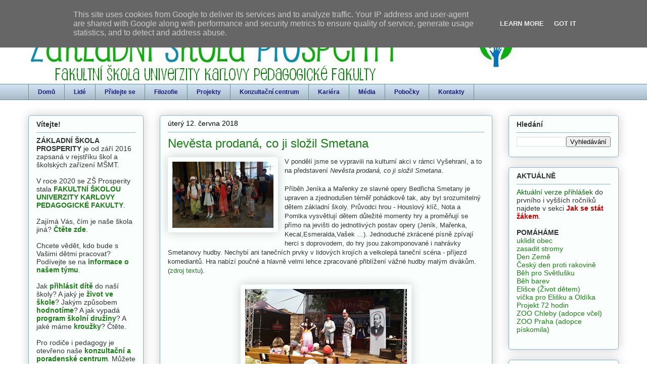

--- FILE ---
content_type: text/html; charset=UTF-8
request_url: http://www.skolaprosperity.cz/2018/06/nevesta-prodana-co-ji-slozil-smetana.html
body_size: 22933
content:
<!DOCTYPE html>
<html class='v2' dir='ltr' lang='cs'>
<head>
<link href='https://www.blogger.com/static/v1/widgets/335934321-css_bundle_v2.css' rel='stylesheet' type='text/css'/>
<meta content='width=1100' name='viewport'/>
<meta content='text/html; charset=UTF-8' http-equiv='Content-Type'/>
<meta content='blogger' name='generator'/>
<link href='http://www.skolaprosperity.cz/favicon.ico' rel='icon' type='image/x-icon'/>
<link href='http://www.skolaprosperity.cz/2018/06/nevesta-prodana-co-ji-slozil-smetana.html' rel='canonical'/>
<link rel="alternate" type="application/atom+xml" title="Škola Prosperity - Atom" href="http://www.skolaprosperity.cz/feeds/posts/default" />
<link rel="alternate" type="application/rss+xml" title="Škola Prosperity - RSS" href="http://www.skolaprosperity.cz/feeds/posts/default?alt=rss" />
<link rel="service.post" type="application/atom+xml" title="Škola Prosperity - Atom" href="https://www.blogger.com/feeds/9016745073516539756/posts/default" />

<link rel="alternate" type="application/atom+xml" title="Škola Prosperity - Atom" href="http://www.skolaprosperity.cz/feeds/2157512494462290709/comments/default" />
<!--Can't find substitution for tag [blog.ieCssRetrofitLinks]-->
<link href='https://blogger.googleusercontent.com/img/b/R29vZ2xl/AVvXsEjlD0NqZH8dT36x-7pwIAlXIDkpdb37oi9EkV21pXlm5ekBP3_PdLzCJHuPr414gyfyAbH4XwbKnBYbs0ipdSK4Nd7DmlsBn8Milr4IxaldfgeXHsNPUfbYbbNsxnCB4SYpC-flU97nMUE/s200/IMG_20180611_120046_BURST002.jpg' rel='image_src'/>
<meta content='http://www.skolaprosperity.cz/2018/06/nevesta-prodana-co-ji-slozil-smetana.html' property='og:url'/>
<meta content='Nevěsta prodaná, co ji složil Smetana' property='og:title'/>
<meta content='  V pondělí jsme se vypravili na kulturní akci v rámci Vyšehraní, a to na představení  Nevěsta prodaná, co ji složil Smetana .   Příběh Jení...' property='og:description'/>
<meta content='https://blogger.googleusercontent.com/img/b/R29vZ2xl/AVvXsEjlD0NqZH8dT36x-7pwIAlXIDkpdb37oi9EkV21pXlm5ekBP3_PdLzCJHuPr414gyfyAbH4XwbKnBYbs0ipdSK4Nd7DmlsBn8Milr4IxaldfgeXHsNPUfbYbbNsxnCB4SYpC-flU97nMUE/w1200-h630-p-k-no-nu/IMG_20180611_120046_BURST002.jpg' property='og:image'/>
<title>Škola Prosperity: Nevěsta prodaná, co ji složil Smetana</title>
<style id='page-skin-1' type='text/css'><!--
/*
-----------------------------------------------
Blogger Template Style
Name:     Awesome Inc.
Designer: Tina Chen
URL:      tinachen.org
----------------------------------------------- */
/* Content
----------------------------------------------- */
body {
font: normal normal 13px Verdana, Geneva, sans-serif;
color: #333333;
background: #ffffff none no-repeat scroll center center;
}
html body .content-outer {
min-width: 0;
max-width: 100%;
width: 100%;
}
a:link {
text-decoration: none;
color: #1c7d17;
}
a:visited {
text-decoration: none;
color: #1c7d17;
}
a:hover {
text-decoration: underline;
color: #1c7d17;
}
.body-fauxcolumn-outer .cap-top {
position: absolute;
z-index: 1;
height: 276px;
width: 100%;
background: transparent none repeat-x scroll top left;
_background-image: none;
}
/* Columns
----------------------------------------------- */
.content-inner {
padding: 0;
}
.header-inner .section {
margin: 0 16px;
}
.tabs-inner .section {
margin: 0 16px;
}
.main-inner {
padding-top: 30px;
}
.main-inner .column-center-inner,
.main-inner .column-left-inner,
.main-inner .column-right-inner {
padding: 0 5px;
}
*+html body .main-inner .column-center-inner {
margin-top: -30px;
}
#layout .main-inner .column-center-inner {
margin-top: 0;
}
/* Header
----------------------------------------------- */
.header-outer {
margin: 0 0 0 0;
background: rgba(0, 0, 0, 0) none repeat scroll 0 0;
}
.Header h1 {
font: normal normal 48px Verdana, Geneva, sans-serif;
color: #333333;
text-shadow: 0 0 -1px #000000;
}
.Header h1 a {
color: #333333;
}
.Header .description {
font: normal normal 20px Verdana, Geneva, sans-serif;
color: #88caa0;
}
.header-inner .Header .titlewrapper,
.header-inner .Header .descriptionwrapper {
padding-left: 0;
padding-right: 0;
margin-bottom: 0;
}
.header-inner .Header .titlewrapper {
padding-top: 22px;
}
/* Tabs
----------------------------------------------- */
.tabs-outer {
overflow: hidden;
position: relative;
background: #cfe2f3 url(//www.blogblog.com/1kt/awesomeinc/tabs_gradient_light.png) repeat scroll 0 0;
}
#layout .tabs-outer {
overflow: visible;
}
.tabs-cap-top, .tabs-cap-bottom {
position: absolute;
width: 100%;
border-top: 1px solid #6a908d;
}
.tabs-cap-bottom {
bottom: 0;
}
.tabs-inner .widget li a {
display: inline-block;
margin: 0;
padding: .6em 1.5em;
font: normal bold 12px Verdana, Geneva, sans-serif;
color: #171b7d;
border-top: 1px solid #6a908d;
border-bottom: 1px solid #6a908d;
border-left: 1px solid #6a908d;
height: 16px;
line-height: 16px;
}
.tabs-inner .widget li:last-child a {
border-right: 1px solid #6a908d;
}
.tabs-inner .widget li.selected a, .tabs-inner .widget li a:hover {
background: #4b6270 url(//www.blogblog.com/1kt/awesomeinc/tabs_gradient_light.png) repeat-x scroll 0 -100px;
color: #ffffff;
}
/* Headings
----------------------------------------------- */
h2 {
font: normal bold 14px Verdana, Geneva, sans-serif;
color: #333333;
}
/* Widgets
----------------------------------------------- */
.main-inner .section {
margin: 0 27px;
padding: 0;
}
.main-inner .column-left-outer,
.main-inner .column-right-outer {
margin-top: 0;
}
#layout .main-inner .column-left-outer,
#layout .main-inner .column-right-outer {
margin-top: 0;
}
.main-inner .column-left-inner,
.main-inner .column-right-inner {
background: transparent none repeat 0 0;
-moz-box-shadow: 0 0 0 rgba(0, 0, 0, .2);
-webkit-box-shadow: 0 0 0 rgba(0, 0, 0, .2);
-goog-ms-box-shadow: 0 0 0 rgba(0, 0, 0, .2);
box-shadow: 0 0 0 rgba(0, 0, 0, .2);
-moz-border-radius: 5px;
-webkit-border-radius: 5px;
-goog-ms-border-radius: 5px;
border-radius: 5px;
}
#layout .main-inner .column-left-inner,
#layout .main-inner .column-right-inner {
margin-top: 0;
}
.sidebar .widget {
font: normal normal 14px Verdana, Geneva, sans-serif;
color: #333333;
}
.sidebar .widget a:link {
color: #1c7d17;
}
.sidebar .widget a:visited {
color: #1c7d17;
}
.sidebar .widget a:hover {
color: #1c7d17;
}
.sidebar .widget h2 {
text-shadow: 0 0 -1px #000000;
}
.main-inner .widget {
background-color: #fafefd;
border: 1px solid #88b2ca;
padding: 0 15px 15px;
margin: 20px -16px;
-moz-box-shadow: 0 0 20px rgba(0, 0, 0, .2);
-webkit-box-shadow: 0 0 20px rgba(0, 0, 0, .2);
-goog-ms-box-shadow: 0 0 20px rgba(0, 0, 0, .2);
box-shadow: 0 0 20px rgba(0, 0, 0, .2);
-moz-border-radius: 5px;
-webkit-border-radius: 5px;
-goog-ms-border-radius: 5px;
border-radius: 5px;
}
.main-inner .widget h2 {
margin: 0 -0;
padding: .6em 0 .5em;
border-bottom: 1px solid transparent;
}
.footer-inner .widget h2 {
padding: 0 0 .4em;
border-bottom: 1px solid transparent;
}
.main-inner .widget h2 + div, .footer-inner .widget h2 + div {
border-top: 1px solid #88b2ca;
padding-top: 8px;
}
.main-inner .widget .widget-content {
margin: 0 -0;
padding: 7px 0 0;
}
.main-inner .widget ul, .main-inner .widget #ArchiveList ul.flat {
margin: -8px -15px 0;
padding: 0;
list-style: none;
}
.main-inner .widget #ArchiveList {
margin: -8px 0 0;
}
.main-inner .widget ul li, .main-inner .widget #ArchiveList ul.flat li {
padding: .5em 15px;
text-indent: 0;
color: #666666;
border-top: 0 solid #88b2ca;
border-bottom: 1px solid transparent;
}
.main-inner .widget #ArchiveList ul li {
padding-top: .25em;
padding-bottom: .25em;
}
.main-inner .widget ul li:first-child, .main-inner .widget #ArchiveList ul.flat li:first-child {
border-top: none;
}
.main-inner .widget ul li:last-child, .main-inner .widget #ArchiveList ul.flat li:last-child {
border-bottom: none;
}
.post-body {
position: relative;
}
.main-inner .widget .post-body ul {
padding: 0 2.5em;
margin: .5em 0;
list-style: disc;
}
.main-inner .widget .post-body ul li {
padding: 0.25em 0;
margin-bottom: .25em;
color: #333333;
border: none;
}
.footer-inner .widget ul {
padding: 0;
list-style: none;
}
.widget .zippy {
color: #666666;
}
/* Posts
----------------------------------------------- */
body .main-inner .Blog {
padding: 0;
margin-bottom: 1em;
background-color: transparent;
border: none;
-moz-box-shadow: 0 0 0 rgba(0, 0, 0, 0);
-webkit-box-shadow: 0 0 0 rgba(0, 0, 0, 0);
-goog-ms-box-shadow: 0 0 0 rgba(0, 0, 0, 0);
box-shadow: 0 0 0 rgba(0, 0, 0, 0);
}
.main-inner .section:last-child .Blog:last-child {
padding: 0;
margin-bottom: 1em;
}
.main-inner .widget h2.date-header {
margin: 0 -15px 1px;
padding: 0 0 0 0;
font: normal normal 14px Verdana, Geneva, sans-serif;
color: #000000;
background: transparent none no-repeat scroll top left;
border-top: 0 solid #88b2ca;
border-bottom: 1px solid transparent;
-moz-border-radius-topleft: 0;
-moz-border-radius-topright: 0;
-webkit-border-top-left-radius: 0;
-webkit-border-top-right-radius: 0;
border-top-left-radius: 0;
border-top-right-radius: 0;
position: static;
bottom: 100%;
right: 15px;
text-shadow: 0 0 -1px #000000;
}
.main-inner .widget h2.date-header span {
font: normal normal 14px Verdana, Geneva, sans-serif;
display: block;
padding: .5em 15px;
border-left: 0 solid #88b2ca;
border-right: 0 solid #88b2ca;
}
.date-outer {
position: relative;
margin: 30px 0 20px;
padding: 0 15px;
background-color: #fafefd;
border: 1px solid #88b2ca;
-moz-box-shadow: 0 0 20px rgba(0, 0, 0, .2);
-webkit-box-shadow: 0 0 20px rgba(0, 0, 0, .2);
-goog-ms-box-shadow: 0 0 20px rgba(0, 0, 0, .2);
box-shadow: 0 0 20px rgba(0, 0, 0, .2);
-moz-border-radius: 5px;
-webkit-border-radius: 5px;
-goog-ms-border-radius: 5px;
border-radius: 5px;
}
.date-outer:first-child {
margin-top: 0;
}
.date-outer:last-child {
margin-bottom: 20px;
-moz-border-radius-bottomleft: 5px;
-moz-border-radius-bottomright: 5px;
-webkit-border-bottom-left-radius: 5px;
-webkit-border-bottom-right-radius: 5px;
-goog-ms-border-bottom-left-radius: 5px;
-goog-ms-border-bottom-right-radius: 5px;
border-bottom-left-radius: 5px;
border-bottom-right-radius: 5px;
}
.date-posts {
margin: 0 -0;
padding: 0 0;
clear: both;
}
.post-outer, .inline-ad {
border-top: 1px solid #88b2ca;
margin: 0 -0;
padding: 15px 0;
}
.post-outer {
padding-bottom: 10px;
}
.post-outer:first-child {
padding-top: 0;
border-top: none;
}
.post-outer:last-child, .inline-ad:last-child {
border-bottom: none;
}
.post-body {
position: relative;
}
.post-body img {
padding: 8px;
background: transparent;
border: 1px solid #ffffff;
-moz-box-shadow: 0 0 20px rgba(0, 0, 0, .2);
-webkit-box-shadow: 0 0 20px rgba(0, 0, 0, .2);
box-shadow: 0 0 20px rgba(0, 0, 0, .2);
-moz-border-radius: 5px;
-webkit-border-radius: 5px;
border-radius: 5px;
}
h3.post-title, h4 {
font: normal normal 24px Verdana, Geneva, sans-serif;
color: #1c7d17;
}
h3.post-title a {
font: normal normal 24px Verdana, Geneva, sans-serif;
color: #1c7d17;
}
h3.post-title a:hover {
color: #1c7d17;
text-decoration: underline;
}
.post-header {
margin: 0 0 1em;
}
.post-body {
line-height: 1.4;
}
.post-outer h2 {
color: #333333;
}
.post-footer {
margin: 1.5em 0 0;
}
#blog-pager {
padding: 15px;
font-size: 120%;
background-color: #fafefd;
border: 1px solid #88b2ca;
-moz-box-shadow: 0 0 20px rgba(0, 0, 0, .2);
-webkit-box-shadow: 0 0 20px rgba(0, 0, 0, .2);
-goog-ms-box-shadow: 0 0 20px rgba(0, 0, 0, .2);
box-shadow: 0 0 20px rgba(0, 0, 0, .2);
-moz-border-radius: 5px;
-webkit-border-radius: 5px;
-goog-ms-border-radius: 5px;
border-radius: 5px;
-moz-border-radius-topleft: 5px;
-moz-border-radius-topright: 5px;
-webkit-border-top-left-radius: 5px;
-webkit-border-top-right-radius: 5px;
-goog-ms-border-top-left-radius: 5px;
-goog-ms-border-top-right-radius: 5px;
border-top-left-radius: 5px;
border-top-right-radius-topright: 5px;
margin-top: 1em;
}
.blog-feeds, .post-feeds {
margin: 1em 0;
text-align: center;
color: #333333;
}
.blog-feeds a, .post-feeds a {
color: #1c7d17;
}
.blog-feeds a:visited, .post-feeds a:visited {
color: #1c7d17;
}
.blog-feeds a:hover, .post-feeds a:hover {
color: #1c7d17;
}
.post-outer .comments {
margin-top: 2em;
}
/* Comments
----------------------------------------------- */
.comments .comments-content .icon.blog-author {
background-repeat: no-repeat;
background-image: url([data-uri]);
}
.comments .comments-content .loadmore a {
border-top: 1px solid #6a908d;
border-bottom: 1px solid #6a908d;
}
.comments .continue {
border-top: 2px solid #6a908d;
}
/* Footer
----------------------------------------------- */
.footer-outer {
margin: -20px 0 -1px;
padding: 20px 0 0;
color: #333333;
overflow: hidden;
}
.footer-fauxborder-left {
border-top: 1px solid #88b2ca;
background: #fafefd none repeat scroll 0 0;
-moz-box-shadow: 0 0 20px rgba(0, 0, 0, .2);
-webkit-box-shadow: 0 0 20px rgba(0, 0, 0, .2);
-goog-ms-box-shadow: 0 0 20px rgba(0, 0, 0, .2);
box-shadow: 0 0 20px rgba(0, 0, 0, .2);
margin: 0 -20px;
}
/* Mobile
----------------------------------------------- */
body.mobile {
background-size: auto;
}
.mobile .body-fauxcolumn-outer {
background: transparent none repeat scroll top left;
}
*+html body.mobile .main-inner .column-center-inner {
margin-top: 0;
}
.mobile .main-inner .widget {
padding: 0 0 15px;
}
.mobile .main-inner .widget h2 + div,
.mobile .footer-inner .widget h2 + div {
border-top: none;
padding-top: 0;
}
.mobile .footer-inner .widget h2 {
padding: 0.5em 0;
border-bottom: none;
}
.mobile .main-inner .widget .widget-content {
margin: 0;
padding: 7px 0 0;
}
.mobile .main-inner .widget ul,
.mobile .main-inner .widget #ArchiveList ul.flat {
margin: 0 -15px 0;
}
.mobile .main-inner .widget h2.date-header {
right: 0;
}
.mobile .date-header span {
padding: 0.4em 0;
}
.mobile .date-outer:first-child {
margin-bottom: 0;
border: 1px solid #88b2ca;
-moz-border-radius-topleft: 5px;
-moz-border-radius-topright: 5px;
-webkit-border-top-left-radius: 5px;
-webkit-border-top-right-radius: 5px;
-goog-ms-border-top-left-radius: 5px;
-goog-ms-border-top-right-radius: 5px;
border-top-left-radius: 5px;
border-top-right-radius: 5px;
}
.mobile .date-outer {
border-color: #88b2ca;
border-width: 0 1px 1px;
}
.mobile .date-outer:last-child {
margin-bottom: 0;
}
.mobile .main-inner {
padding: 0;
}
.mobile .header-inner .section {
margin: 0;
}
.mobile .post-outer, .mobile .inline-ad {
padding: 5px 0;
}
.mobile .tabs-inner .section {
margin: 0 10px;
}
.mobile .main-inner .widget h2 {
margin: 0;
padding: 0;
}
.mobile .main-inner .widget h2.date-header span {
padding: 0;
}
.mobile .main-inner .widget .widget-content {
margin: 0;
padding: 7px 0 0;
}
.mobile #blog-pager {
border: 1px solid transparent;
background: #fafefd none repeat scroll 0 0;
}
.mobile .main-inner .column-left-inner,
.mobile .main-inner .column-right-inner {
background: transparent none repeat 0 0;
-moz-box-shadow: none;
-webkit-box-shadow: none;
-goog-ms-box-shadow: none;
box-shadow: none;
}
.mobile .date-posts {
margin: 0;
padding: 0;
}
.mobile .footer-fauxborder-left {
margin: 0;
border-top: inherit;
}
.mobile .main-inner .section:last-child .Blog:last-child {
margin-bottom: 0;
}
.mobile-index-contents {
color: #333333;
}
.mobile .mobile-link-button {
background: #1c7d17 url(//www.blogblog.com/1kt/awesomeinc/tabs_gradient_light.png) repeat scroll 0 0;
}
.mobile-link-button a:link, .mobile-link-button a:visited {
color: #ffffff;
}
.mobile .tabs-inner .PageList .widget-content {
background: transparent;
border-top: 1px solid;
border-color: #6a908d;
color: #171b7d;
}
.mobile .tabs-inner .PageList .widget-content .pagelist-arrow {
border-left: 1px solid #6a908d;
}

--></style>
<style id='template-skin-1' type='text/css'><!--
body {
min-width: 1200px;
}
.content-outer, .content-fauxcolumn-outer, .region-inner {
min-width: 1200px;
max-width: 1200px;
_width: 1200px;
}
.main-inner .columns {
padding-left: 260px;
padding-right: 250px;
}
.main-inner .fauxcolumn-center-outer {
left: 260px;
right: 250px;
/* IE6 does not respect left and right together */
_width: expression(this.parentNode.offsetWidth -
parseInt("260px") -
parseInt("250px") + 'px');
}
.main-inner .fauxcolumn-left-outer {
width: 260px;
}
.main-inner .fauxcolumn-right-outer {
width: 250px;
}
.main-inner .column-left-outer {
width: 260px;
right: 100%;
margin-left: -260px;
}
.main-inner .column-right-outer {
width: 250px;
margin-right: -250px;
}
#layout {
min-width: 0;
}
#layout .content-outer {
min-width: 0;
width: 800px;
}
#layout .region-inner {
min-width: 0;
width: auto;
}
body#layout div.add_widget {
padding: 8px;
}
body#layout div.add_widget a {
margin-left: 32px;
}
--></style>
<link href='https://www.blogger.com/dyn-css/authorization.css?targetBlogID=9016745073516539756&amp;zx=bd822ae8-5cb9-402f-bb32-38241373f2e5' media='none' onload='if(media!=&#39;all&#39;)media=&#39;all&#39;' rel='stylesheet'/><noscript><link href='https://www.blogger.com/dyn-css/authorization.css?targetBlogID=9016745073516539756&amp;zx=bd822ae8-5cb9-402f-bb32-38241373f2e5' rel='stylesheet'/></noscript>
<meta name='google-adsense-platform-account' content='ca-host-pub-1556223355139109'/>
<meta name='google-adsense-platform-domain' content='blogspot.com'/>

<script type="text/javascript" language="javascript">
  // Supply ads personalization default for EEA readers
  // See https://www.blogger.com/go/adspersonalization
  adsbygoogle = window.adsbygoogle || [];
  if (typeof adsbygoogle.requestNonPersonalizedAds === 'undefined') {
    adsbygoogle.requestNonPersonalizedAds = 1;
  }
</script>


</head>
<body class='loading variant-renewable'>
<div class='navbar section' id='navbar' name='Navigační lišta'><div class='widget Navbar' data-version='1' id='Navbar1'><script type="text/javascript">
    function setAttributeOnload(object, attribute, val) {
      if(window.addEventListener) {
        window.addEventListener('load',
          function(){ object[attribute] = val; }, false);
      } else {
        window.attachEvent('onload', function(){ object[attribute] = val; });
      }
    }
  </script>
<div id="navbar-iframe-container"></div>
<script type="text/javascript" src="https://apis.google.com/js/platform.js"></script>
<script type="text/javascript">
      gapi.load("gapi.iframes:gapi.iframes.style.bubble", function() {
        if (gapi.iframes && gapi.iframes.getContext) {
          gapi.iframes.getContext().openChild({
              url: 'https://www.blogger.com/navbar/9016745073516539756?po\x3d2157512494462290709\x26origin\x3dhttp://www.skolaprosperity.cz',
              where: document.getElementById("navbar-iframe-container"),
              id: "navbar-iframe"
          });
        }
      });
    </script><script type="text/javascript">
(function() {
var script = document.createElement('script');
script.type = 'text/javascript';
script.src = '//pagead2.googlesyndication.com/pagead/js/google_top_exp.js';
var head = document.getElementsByTagName('head')[0];
if (head) {
head.appendChild(script);
}})();
</script>
</div></div>
<div class='body-fauxcolumns'>
<div class='fauxcolumn-outer body-fauxcolumn-outer'>
<div class='cap-top'>
<div class='cap-left'></div>
<div class='cap-right'></div>
</div>
<div class='fauxborder-left'>
<div class='fauxborder-right'></div>
<div class='fauxcolumn-inner'>
</div>
</div>
<div class='cap-bottom'>
<div class='cap-left'></div>
<div class='cap-right'></div>
</div>
</div>
</div>
<div class='content'>
<div class='content-fauxcolumns'>
<div class='fauxcolumn-outer content-fauxcolumn-outer'>
<div class='cap-top'>
<div class='cap-left'></div>
<div class='cap-right'></div>
</div>
<div class='fauxborder-left'>
<div class='fauxborder-right'></div>
<div class='fauxcolumn-inner'>
</div>
</div>
<div class='cap-bottom'>
<div class='cap-left'></div>
<div class='cap-right'></div>
</div>
</div>
</div>
<div class='content-outer'>
<div class='content-cap-top cap-top'>
<div class='cap-left'></div>
<div class='cap-right'></div>
</div>
<div class='fauxborder-left content-fauxborder-left'>
<div class='fauxborder-right content-fauxborder-right'></div>
<div class='content-inner'>
<header>
<div class='header-outer'>
<div class='header-cap-top cap-top'>
<div class='cap-left'></div>
<div class='cap-right'></div>
</div>
<div class='fauxborder-left header-fauxborder-left'>
<div class='fauxborder-right header-fauxborder-right'></div>
<div class='region-inner header-inner'>
<div class='header section' id='header' name='Záhlaví'><div class='widget Header' data-version='1' id='Header1'>
<div id='header-inner'>
<a href='http://www.skolaprosperity.cz/' style='display: block'>
<img alt='Škola Prosperity' height='136px; ' id='Header1_headerimg' src='https://blogger.googleusercontent.com/img/b/R29vZ2xl/AVvXsEgqb9K0WEYzlMqC3Jogo2LPsdfylBEmoC1hYWZ0bl6v917D0B0Jr_cBBaMNgPHobvdPYZjUbpXnOXwonYztMSXwgvihCVTE8fDZU_eFScxPOziti1InJ9znK-Xo6My1P8h9_5bBS1l4x6Y/s1600/web-header-fakultni_skola.jpg' style='display: block' width='999px; '/>
</a>
</div>
</div></div>
</div>
</div>
<div class='header-cap-bottom cap-bottom'>
<div class='cap-left'></div>
<div class='cap-right'></div>
</div>
</div>
</header>
<div class='tabs-outer'>
<div class='tabs-cap-top cap-top'>
<div class='cap-left'></div>
<div class='cap-right'></div>
</div>
<div class='fauxborder-left tabs-fauxborder-left'>
<div class='fauxborder-right tabs-fauxborder-right'></div>
<div class='region-inner tabs-inner'>
<div class='tabs section' id='crosscol' name='Napříč-všemi-sloupci'><div class='widget PageList' data-version='1' id='PageList1'>
<h2>Stránky</h2>
<div class='widget-content'>
<ul>
<li>
<a href='http://www.skolaprosperity.cz/'>Domů</a>
</li>
<li>
<a href='http://www.skolaprosperity.cz/p/o-nas.html'>Lidé</a>
</li>
<li>
<a href='http://www.skolaprosperity.cz/p/jak-se-stat-zakem.html'>Přidejte se</a>
</li>
<li>
<a href='http://www.skolaprosperity.cz/p/nase-vize.html'>Filozofie</a>
</li>
<li>
<a href='http://www.skolaprosperity.cz/p/projekty.html'>Projekty</a>
</li>
<li>
<a href='http://www.skolaprosperity.cz/p/konzultacni-centrum.html'>Konzultační centrum</a>
</li>
<li>
<a href='http://www.skolaprosperity.cz/p/kariera.html'>Kariéra</a>
</li>
<li>
<a href='http://www.skolaprosperity.cz/p/media.html'>Média</a>
</li>
<li>
<a href='http://www.skolaprosperity.cz/p/pobocky.html'>Pobočky</a>
</li>
<li>
<a href='http://www.skolaprosperity.cz/p/kontakty.html'>Kontakty</a>
</li>
</ul>
<div class='clear'></div>
</div>
</div></div>
<div class='tabs no-items section' id='crosscol-overflow' name='Cross-Column 2'></div>
</div>
</div>
<div class='tabs-cap-bottom cap-bottom'>
<div class='cap-left'></div>
<div class='cap-right'></div>
</div>
</div>
<div class='main-outer'>
<div class='main-cap-top cap-top'>
<div class='cap-left'></div>
<div class='cap-right'></div>
</div>
<div class='fauxborder-left main-fauxborder-left'>
<div class='fauxborder-right main-fauxborder-right'></div>
<div class='region-inner main-inner'>
<div class='columns fauxcolumns'>
<div class='fauxcolumn-outer fauxcolumn-center-outer'>
<div class='cap-top'>
<div class='cap-left'></div>
<div class='cap-right'></div>
</div>
<div class='fauxborder-left'>
<div class='fauxborder-right'></div>
<div class='fauxcolumn-inner'>
</div>
</div>
<div class='cap-bottom'>
<div class='cap-left'></div>
<div class='cap-right'></div>
</div>
</div>
<div class='fauxcolumn-outer fauxcolumn-left-outer'>
<div class='cap-top'>
<div class='cap-left'></div>
<div class='cap-right'></div>
</div>
<div class='fauxborder-left'>
<div class='fauxborder-right'></div>
<div class='fauxcolumn-inner'>
</div>
</div>
<div class='cap-bottom'>
<div class='cap-left'></div>
<div class='cap-right'></div>
</div>
</div>
<div class='fauxcolumn-outer fauxcolumn-right-outer'>
<div class='cap-top'>
<div class='cap-left'></div>
<div class='cap-right'></div>
</div>
<div class='fauxborder-left'>
<div class='fauxborder-right'></div>
<div class='fauxcolumn-inner'>
</div>
</div>
<div class='cap-bottom'>
<div class='cap-left'></div>
<div class='cap-right'></div>
</div>
</div>
<!-- corrects IE6 width calculation -->
<div class='columns-inner'>
<div class='column-center-outer'>
<div class='column-center-inner'>
<div class='main section' id='main' name='Hlavní'><div class='widget Blog' data-version='1' id='Blog1'>
<div class='blog-posts hfeed'>

          <div class="date-outer">
        
<h2 class='date-header'><span>úterý 12. června 2018</span></h2>

          <div class="date-posts">
        
<div class='post-outer'>
<div class='post hentry uncustomized-post-template' itemprop='blogPost' itemscope='itemscope' itemtype='http://schema.org/BlogPosting'>
<meta content='https://blogger.googleusercontent.com/img/b/R29vZ2xl/AVvXsEjlD0NqZH8dT36x-7pwIAlXIDkpdb37oi9EkV21pXlm5ekBP3_PdLzCJHuPr414gyfyAbH4XwbKnBYbs0ipdSK4Nd7DmlsBn8Milr4IxaldfgeXHsNPUfbYbbNsxnCB4SYpC-flU97nMUE/s200/IMG_20180611_120046_BURST002.jpg' itemprop='image_url'/>
<meta content='9016745073516539756' itemprop='blogId'/>
<meta content='2157512494462290709' itemprop='postId'/>
<a name='2157512494462290709'></a>
<h3 class='post-title entry-title' itemprop='name'>
Nevěsta prodaná, co ji složil Smetana
</h3>
<div class='post-header'>
<div class='post-header-line-1'></div>
</div>
<div class='post-body entry-content' id='post-body-2157512494462290709' itemprop='description articleBody'>
<div class="separator" style="clear: both; text-align: center;">
<a href="https://blogger.googleusercontent.com/img/b/R29vZ2xl/AVvXsEjlD0NqZH8dT36x-7pwIAlXIDkpdb37oi9EkV21pXlm5ekBP3_PdLzCJHuPr414gyfyAbH4XwbKnBYbs0ipdSK4Nd7DmlsBn8Milr4IxaldfgeXHsNPUfbYbbNsxnCB4SYpC-flU97nMUE/s1600/IMG_20180611_120046_BURST002.jpg" imageanchor="1" style="clear: left; float: left; margin-bottom: 1em; margin-right: 1em;"><img border="0" data-original-height="440" data-original-width="666" height="131" src="https://blogger.googleusercontent.com/img/b/R29vZ2xl/AVvXsEjlD0NqZH8dT36x-7pwIAlXIDkpdb37oi9EkV21pXlm5ekBP3_PdLzCJHuPr414gyfyAbH4XwbKnBYbs0ipdSK4Nd7DmlsBn8Milr4IxaldfgeXHsNPUfbYbbNsxnCB4SYpC-flU97nMUE/s200/IMG_20180611_120046_BURST002.jpg" width="200" /></a></div>
V pondělí jsme se vypravili na kulturní akci v rámci Vyšehraní, a to na představení&nbsp;<i>Nevěsta prodaná, co ji složil Smetana</i>.<br />
<br />
Příběh Jeníka a Mařenky ze slavné opery Bedřicha Smetany je upraven a zjednodušen téměř pohádkově tak, aby byl srozumitelný dětem základní školy. Průvodci hrou - Houslový klíč, Nota a Pomlka vysvětlují dětem důležité momenty hry a proměňují se přímo na jevišti do jednotlivých postav opery (Jeník, Mařenka, Kecal,Esmeralda,Vašek &#8230;). Jednoduché zkrácené písně zpívají herci s doprovodem, do hry jsou zakomponované i nahrávky Smetanovy hudby. Nechybí ani tanečních prvky v lidových krojích a velkolepá taneční scéna - příjezd komediantů. Hra nabízí poučné a hlavně velmi lehce zpracované přiblížení vážné hudby malým divákům. (<a href="https://www.digitalnismetanka.cz/44-festivalove-zahrady/velke-finale/aktualne/172-nevesta-prodana-co-ji-slozil-smetana" target="_blank">zdroj textu</a>).<br />
<br />
<div class="separator" style="clear: both; text-align: center;">
<a href="https://blogger.googleusercontent.com/img/b/R29vZ2xl/AVvXsEhEuCCT7sqrXvhFqTMaSAHEXEjnFeBZIUyRAYmEcOh4PwdzLKTnDnnCsUOV-ABUweSYamUsk4E8edCCj679GodG2KolkEII4N-C47mVSAQmqG-7RcihdXnu4a6fxjLSWk9KVFMEwVwVy_A/s1600/IMG_20180611_112516.jpg" imageanchor="1" style="margin-left: 1em; margin-right: 1em;"><img border="0" data-original-height="431" data-original-width="666" height="207" src="https://blogger.googleusercontent.com/img/b/R29vZ2xl/AVvXsEhEuCCT7sqrXvhFqTMaSAHEXEjnFeBZIUyRAYmEcOh4PwdzLKTnDnnCsUOV-ABUweSYamUsk4E8edCCj679GodG2KolkEII4N-C47mVSAQmqG-7RcihdXnu4a6fxjLSWk9KVFMEwVwVy_A/s320/IMG_20180611_112516.jpg" width="320" /></a></div>
<a name="more"></a>Podle anotace to vypadalo, že půjde o vysvětlení naší nejznámější opery dětem školního věku. Proto jsme byli zklamáni, že představení tomu úplně neodpovídalo. Ale dětem se líbilo, přišlo jim "legrační" a "zábavné" - poslechly si nejznámější árie a hlavně se podívaly do míst, která zatím ještě nenavštívily.<br />
<br />
Využili jsme návštěvu Vyšehradu k prohlídce nejen baziliky sv. Petra a Pavla, ale i k návštěvě Slavína. Na hřbitově jsme objevili nejen hrob Bedřicha Smetany, ale i dalších známých osobností. Viděli jsme hrob Boženy Němcové, Waldemara Matušky, Heleny Zmatlíkové, Milady Horákové nebo Vlasty Buriana.<br />
<br />
Na Vyšehradě jsme se podívali i na Myslbekovy sochy, podívali jsme se na místo, odkud údajně skočil Horymír se Šemíkem, podívali se na Prahu pěkně z výšky a hledali jsme památky a stavby, které známe. Občas nás zaskočily otázky dětí: "Vyšehrad není tak daleko od Prahy" nebo "to Labe je tu docela široké," ale i proto jezdíme na výlety - nejen, abychom spojili náš školní vzdělávací program a jeho výstupy (tentokrát HV) s akcemi, ale i proto, abychom dali věci do souvislostí. Aby si děti nepředstavovaly, že Praha je jen Pražský hrad (nebo nákupní centrum Černý Most).<br />
<br />
<div class="separator" style="clear: both; text-align: center;">
<a href="https://blogger.googleusercontent.com/img/b/R29vZ2xl/AVvXsEjQzlQQJOz7oPFrlO-u9eKb5aljQP4PoQ97P-R_i_1WfyyHHDpex3BREC_N1XLuyV6lSuoHaouiXjxF602dKLczYVfyIOd5z3Z-uuHIaSNaQX0eqQPfj6V1liWajiGK-S2cBoseU0fOmwA/s1600/IMG_20180611_091809.jpg" imageanchor="1" style="margin-left: 1em; margin-right: 1em;"><img border="0" data-original-height="650" data-original-width="666" height="312" src="https://blogger.googleusercontent.com/img/b/R29vZ2xl/AVvXsEjQzlQQJOz7oPFrlO-u9eKb5aljQP4PoQ97P-R_i_1WfyyHHDpex3BREC_N1XLuyV6lSuoHaouiXjxF602dKLczYVfyIOd5z3Z-uuHIaSNaQX0eqQPfj6V1liWajiGK-S2cBoseU0fOmwA/s320/IMG_20180611_091809.jpg" width="320" /></a></div>
<br />
<div class="separator" style="clear: both; text-align: center;">
<a href="https://blogger.googleusercontent.com/img/b/R29vZ2xl/AVvXsEg47fFKJo9epnYDI7rRGT19mMu1XDNez6FFiFzgan4FOpud69mIQ-n9aDh7g0PqaRM5S6lCcjiJrPWIB_UzZeYX03_Rr6neQVb6PrnKdQSN0zzLpM3mV36g9cxjhS9JfpUpTj-DyKhIq-I/s1600/IMG_20180611_095832.jpg" imageanchor="1" style="margin-left: 1em; margin-right: 1em;"><img border="0" data-original-height="448" data-original-width="666" height="215" src="https://blogger.googleusercontent.com/img/b/R29vZ2xl/AVvXsEg47fFKJo9epnYDI7rRGT19mMu1XDNez6FFiFzgan4FOpud69mIQ-n9aDh7g0PqaRM5S6lCcjiJrPWIB_UzZeYX03_Rr6neQVb6PrnKdQSN0zzLpM3mV36g9cxjhS9JfpUpTj-DyKhIq-I/s320/IMG_20180611_095832.jpg" width="320" /></a></div>
<br />
<table align="center" cellpadding="0" cellspacing="0" class="tr-caption-container" style="margin-left: auto; margin-right: auto; text-align: center;"><tbody>
<tr><td style="text-align: center;"><a href="https://blogger.googleusercontent.com/img/b/R29vZ2xl/AVvXsEge5NEwayHrhfVI0CiJhQ4v_YZbJIHHC75_k18p86uT9q2Uyy5PO28dMQLrBw4nxD9bn1iQ6AA7JAueu_YYpS-VcRtysWLz71OQ_pOXzqmYZXqBoZfOmMEqY-R4nhMfoyRVgQx1rFAyFzw/s1600/IMG_20180611_100438.jpg" imageanchor="1" style="margin-left: auto; margin-right: auto;"><img border="0" data-original-height="397" data-original-width="666" height="190" src="https://blogger.googleusercontent.com/img/b/R29vZ2xl/AVvXsEge5NEwayHrhfVI0CiJhQ4v_YZbJIHHC75_k18p86uT9q2Uyy5PO28dMQLrBw4nxD9bn1iQ6AA7JAueu_YYpS-VcRtysWLz71OQ_pOXzqmYZXqBoZfOmMEqY-R4nhMfoyRVgQx1rFAyFzw/s320/IMG_20180611_100438.jpg" width="320" /></a></td></tr>
<tr><td class="tr-caption" style="text-align: center;">V parku Vyšehradu se nám svačilo docela pohodlně.</td></tr>
</tbody></table>
<br />
<table align="center" cellpadding="0" cellspacing="0" class="tr-caption-container" style="margin-left: auto; margin-right: auto; text-align: center;"><tbody>
<tr><td style="text-align: center;"><a href="https://blogger.googleusercontent.com/img/b/R29vZ2xl/AVvXsEjabItXo339tXanNidICocL7kiVFyV-u805RCRI9pmwgdebG-q2KISVcXpbBEXJQmVoOMgl7Qlcsg6WYtFMr0i83NpDGJgP76r3LsrKmQV4oTE5krTMAFoR8bbbUcrtCKaNOwmdfEvn2y4/s1600/IMG_20180611_110549.jpg" imageanchor="1" style="margin-left: auto; margin-right: auto;"><img border="0" data-original-height="456" data-original-width="666" height="218" src="https://blogger.googleusercontent.com/img/b/R29vZ2xl/AVvXsEjabItXo339tXanNidICocL7kiVFyV-u805RCRI9pmwgdebG-q2KISVcXpbBEXJQmVoOMgl7Qlcsg6WYtFMr0i83NpDGJgP76r3LsrKmQV4oTE5krTMAFoR8bbbUcrtCKaNOwmdfEvn2y4/s320/IMG_20180611_110549.jpg" width="320" /></a></td></tr>
<tr><td class="tr-caption" style="text-align: center;">Smetana by se divil :)</td></tr>
</tbody></table>
<br />
<div class="separator" style="clear: both; text-align: center;">
<a href="https://blogger.googleusercontent.com/img/b/R29vZ2xl/AVvXsEhEuCCT7sqrXvhFqTMaSAHEXEjnFeBZIUyRAYmEcOh4PwdzLKTnDnnCsUOV-ABUweSYamUsk4E8edCCj679GodG2KolkEII4N-C47mVSAQmqG-7RcihdXnu4a6fxjLSWk9KVFMEwVwVy_A/s1600/IMG_20180611_112516.jpg" imageanchor="1" style="margin-left: 1em; margin-right: 1em;"><img border="0" data-original-height="431" data-original-width="666" height="207" src="https://blogger.googleusercontent.com/img/b/R29vZ2xl/AVvXsEhEuCCT7sqrXvhFqTMaSAHEXEjnFeBZIUyRAYmEcOh4PwdzLKTnDnnCsUOV-ABUweSYamUsk4E8edCCj679GodG2KolkEII4N-C47mVSAQmqG-7RcihdXnu4a6fxjLSWk9KVFMEwVwVy_A/s320/IMG_20180611_112516.jpg" width="320" /></a></div>
<br />
<table align="center" cellpadding="0" cellspacing="0" class="tr-caption-container" style="margin-left: auto; margin-right: auto; text-align: center;"><tbody>
<tr><td style="text-align: center;"><a href="https://blogger.googleusercontent.com/img/b/R29vZ2xl/AVvXsEgmfb6NEZornLnopx0FsoZvxJuOrl2z7mXCosz-l00YNV_g1hcWQO5fXGNFC3y1aco9NkjHb1Fe6MeMTTI_b1NFLVQCXHC1MVSQf5Biy3Tn7vgWppeXLajUlqZQQ0rYXpbhVtnw_cXhxTQ/s1600/IMG_20180611_120041.jpg" imageanchor="1" style="margin-left: auto; margin-right: auto;"><img border="0" data-original-height="474" data-original-width="666" height="227" src="https://blogger.googleusercontent.com/img/b/R29vZ2xl/AVvXsEgmfb6NEZornLnopx0FsoZvxJuOrl2z7mXCosz-l00YNV_g1hcWQO5fXGNFC3y1aco9NkjHb1Fe6MeMTTI_b1NFLVQCXHC1MVSQf5Biy3Tn7vgWppeXLajUlqZQQ0rYXpbhVtnw_cXhxTQ/s320/IMG_20180611_120041.jpg" width="320" /></a></td></tr>
<tr><td class="tr-caption" style="text-align: center;">V bazilice svatého Petra a Pavla</td></tr>
</tbody></table>
<br />
<table align="center" cellpadding="0" cellspacing="0" class="tr-caption-container" style="margin-left: auto; margin-right: auto; text-align: center;"><tbody>
<tr><td style="text-align: center;"><a href="https://blogger.googleusercontent.com/img/b/R29vZ2xl/AVvXsEhow3mQWlyf6elG8dvGm3_3U1Nsv_prDong-lc65JUh2FOCgUT88ODAcc32p52dp5_jme4y_NA_6osvMh1Hn_TAay48ZWSsYsdzc9z7Y7O92e1UcOb6iX3xz6Hd5w9D9j-NVL6GrjIBAYk/s1600/IMG_20180611_122500.jpg" imageanchor="1" style="margin-left: auto; margin-right: auto;"><img border="0" data-original-height="707" data-original-width="666" height="320" src="https://blogger.googleusercontent.com/img/b/R29vZ2xl/AVvXsEhow3mQWlyf6elG8dvGm3_3U1Nsv_prDong-lc65JUh2FOCgUT88ODAcc32p52dp5_jme4y_NA_6osvMh1Hn_TAay48ZWSsYsdzc9z7Y7O92e1UcOb6iX3xz6Hd5w9D9j-NVL6GrjIBAYk/s320/IMG_20180611_122500.jpg" width="301" /></a></td></tr>
<tr><td class="tr-caption" style="text-align: center;">u hrobu Bedřicha Smetany</td></tr>
</tbody></table>
<br />
<div class="separator" style="clear: both; text-align: center;">
<a href="https://blogger.googleusercontent.com/img/b/R29vZ2xl/AVvXsEgzeGH0DFcZjmW_sG3KmybqV2Fg4CmKRj3ZQwNhQz7VnomVTu19AQImJ-cELRXOcAGjvGB_1SxbwErcL5A8XtmM3Y1V_72OqC2FGO9YXXorcPcSRS5i2hucrghyZYFdSIY91ZV4yuqx0VM/s1600/IMG_20180611_122513.jpg" imageanchor="1" style="margin-left: 1em; margin-right: 1em;"><img border="0" data-original-height="486" data-original-width="666" height="233" src="https://blogger.googleusercontent.com/img/b/R29vZ2xl/AVvXsEgzeGH0DFcZjmW_sG3KmybqV2Fg4CmKRj3ZQwNhQz7VnomVTu19AQImJ-cELRXOcAGjvGB_1SxbwErcL5A8XtmM3Y1V_72OqC2FGO9YXXorcPcSRS5i2hucrghyZYFdSIY91ZV4yuqx0VM/s320/IMG_20180611_122513.jpg" width="320" /></a></div>
<br />
<table align="center" cellpadding="0" cellspacing="0" class="tr-caption-container" style="margin-left: auto; margin-right: auto; text-align: center;"><tbody>
<tr><td style="text-align: center;"><a href="https://blogger.googleusercontent.com/img/b/R29vZ2xl/AVvXsEgGr2xLnOg13ZNxtMEtMkpq9O1enFiLM3pSkkTVjE5Ztc2K3QIBnwzzBZW_H09EP-h3Swj6fwPFaleZpCZh4pkhFJg68zGgneOv31t_zaA3omgvyMuhV1plrCiT0VK6Lu4SLOFdUBvO_OQ/s1600/IMG_20180611_123432_BURST002.jpg" imageanchor="1" style="margin-left: auto; margin-right: auto;"><img border="0" data-original-height="756" data-original-width="666" height="320" src="https://blogger.googleusercontent.com/img/b/R29vZ2xl/AVvXsEgGr2xLnOg13ZNxtMEtMkpq9O1enFiLM3pSkkTVjE5Ztc2K3QIBnwzzBZW_H09EP-h3Swj6fwPFaleZpCZh4pkhFJg68zGgneOv31t_zaA3omgvyMuhV1plrCiT0VK6Lu4SLOFdUBvO_OQ/s320/IMG_20180611_123432_BURST002.jpg" width="281" /></a></td></tr>
<tr><td class="tr-caption" style="text-align: center;">Zkusíme dát ruce tak, jak je tu má Vlasta Burian.</td></tr>
</tbody></table>
<br />
<table align="center" cellpadding="0" cellspacing="0" class="tr-caption-container" style="margin-left: auto; margin-right: auto; text-align: center;"><tbody>
<tr><td style="text-align: center;"><a href="https://blogger.googleusercontent.com/img/b/R29vZ2xl/AVvXsEhbjPodidStktCPCKigqP0n_XI27uFURf_oVLXaRdrhq79rxFev0zHB-4a2vhxLUtk8bGT92AWXh5UeWyUUo74B1lqqQTUHotUgbJPetr-ugEhfLdtqv9y7NrDXw9Hiv7FFpksPVnqK4FE/s1600/IMG_20180611_124802.jpg" imageanchor="1" style="margin-left: auto; margin-right: auto;"><img border="0" data-original-height="479" data-original-width="666" height="230" src="https://blogger.googleusercontent.com/img/b/R29vZ2xl/AVvXsEhbjPodidStktCPCKigqP0n_XI27uFURf_oVLXaRdrhq79rxFev0zHB-4a2vhxLUtk8bGT92AWXh5UeWyUUo74B1lqqQTUHotUgbJPetr-ugEhfLdtqv9y7NrDXw9Hiv7FFpksPVnqK4FE/s320/IMG_20180611_124802.jpg" width="320" /></a></td></tr>
<tr><td class="tr-caption" style="text-align: center;">Fronta na zmrzlinu :)</td></tr>
</tbody></table>
<br />
<table align="center" cellpadding="0" cellspacing="0" class="tr-caption-container" style="margin-left: auto; margin-right: auto; text-align: center;"><tbody>
<tr><td style="text-align: center;"><a href="https://blogger.googleusercontent.com/img/b/R29vZ2xl/AVvXsEhJTrCa4yVVYd3nTr06pSXzxZAoyeFWAn9qywPzNBkBFAhHLxdBo9PVrEhuPDQF8BoOdexdavghvGe9lnmDjUQTRIW5Mg0EdeU2A-qA-Th8tLw6CgQG-7_2Jw3flnSIR1EIh9LLVzptfTM/s1600/IMG_20180611_125243.jpg" imageanchor="1" style="margin-left: auto; margin-right: auto;"><img border="0" data-original-height="481" data-original-width="666" height="231" src="https://blogger.googleusercontent.com/img/b/R29vZ2xl/AVvXsEhJTrCa4yVVYd3nTr06pSXzxZAoyeFWAn9qywPzNBkBFAhHLxdBo9PVrEhuPDQF8BoOdexdavghvGe9lnmDjUQTRIW5Mg0EdeU2A-qA-Th8tLw6CgQG-7_2Jw3flnSIR1EIh9LLVzptfTM/s320/IMG_20180611_125243.jpg" width="320" /></a></td></tr>
<tr><td class="tr-caption" style="text-align: center;">Ale byla docela dobrá :)</td></tr>
</tbody></table>
<br />
<table align="center" cellpadding="0" cellspacing="0" class="tr-caption-container" style="margin-left: auto; margin-right: auto; text-align: center;"><tbody>
<tr><td style="text-align: center;"><a href="https://blogger.googleusercontent.com/img/b/R29vZ2xl/AVvXsEjUhi_vaJWBXJXy7yaeJGyEoVPWPaXj9CeSFttG_xoO7yU2JacwF3KsE88EFSkoax-fXkjp_NEAUo13fJaXWub7GY1IrUAqa1rARUyrOFx1lm5nfwazZl6cGKlVQDzFtuarisyy09o86V8/s1600/IMG_20180611_130841.jpg" imageanchor="1" style="margin-left: auto; margin-right: auto;"><img border="0" data-original-height="500" data-original-width="666" height="240" src="https://blogger.googleusercontent.com/img/b/R29vZ2xl/AVvXsEjUhi_vaJWBXJXy7yaeJGyEoVPWPaXj9CeSFttG_xoO7yU2JacwF3KsE88EFSkoax-fXkjp_NEAUo13fJaXWub7GY1IrUAqa1rARUyrOFx1lm5nfwazZl6cGKlVQDzFtuarisyy09o86V8/s320/IMG_20180611_130841.jpg" width="320" /></a></td></tr>
<tr><td class="tr-caption" style="text-align: center;">Odtud skočil Horymír :) (ale my dáváme pozor, abychom nepřepadli)</td></tr>
</tbody></table>
<br />
<div style='clear: both;'></div>
</div>
<div class='post-footer'>
<div class='post-footer-line post-footer-line-1'>
<span class='post-author vcard'>
</span>
<span class='post-timestamp'>
v
<meta content='http://www.skolaprosperity.cz/2018/06/nevesta-prodana-co-ji-slozil-smetana.html' itemprop='url'/>
<a class='timestamp-link' href='http://www.skolaprosperity.cz/2018/06/nevesta-prodana-co-ji-slozil-smetana.html' rel='bookmark' title='permanent link'><abbr class='published' itemprop='datePublished' title='2018-06-12T07:14:00+02:00'>7:14</abbr></a>
</span>
<span class='post-comment-link'>
</span>
<span class='post-icons'>
<span class='item-control blog-admin pid-886327393'>
<a href='https://www.blogger.com/post-edit.g?blogID=9016745073516539756&postID=2157512494462290709&from=pencil' title='Upravit příspěvek'>
<img alt='' class='icon-action' height='18' src='https://resources.blogblog.com/img/icon18_edit_allbkg.gif' width='18'/>
</a>
</span>
</span>
<div class='post-share-buttons goog-inline-block'>
<a class='goog-inline-block share-button sb-email' href='https://www.blogger.com/share-post.g?blogID=9016745073516539756&postID=2157512494462290709&target=email' target='_blank' title='Odeslat e-mailem'><span class='share-button-link-text'>Odeslat e-mailem</span></a><a class='goog-inline-block share-button sb-blog' href='https://www.blogger.com/share-post.g?blogID=9016745073516539756&postID=2157512494462290709&target=blog' onclick='window.open(this.href, "_blank", "height=270,width=475"); return false;' target='_blank' title='BlogThis!'><span class='share-button-link-text'>BlogThis!</span></a><a class='goog-inline-block share-button sb-twitter' href='https://www.blogger.com/share-post.g?blogID=9016745073516539756&postID=2157512494462290709&target=twitter' target='_blank' title='Sdílet na X'><span class='share-button-link-text'>Sdílet na X</span></a><a class='goog-inline-block share-button sb-facebook' href='https://www.blogger.com/share-post.g?blogID=9016745073516539756&postID=2157512494462290709&target=facebook' onclick='window.open(this.href, "_blank", "height=430,width=640"); return false;' target='_blank' title='Sdílet ve službě Facebook'><span class='share-button-link-text'>Sdílet ve službě Facebook</span></a><a class='goog-inline-block share-button sb-pinterest' href='https://www.blogger.com/share-post.g?blogID=9016745073516539756&postID=2157512494462290709&target=pinterest' target='_blank' title='Sdílet na Pinterestu'><span class='share-button-link-text'>Sdílet na Pinterestu</span></a>
</div>
</div>
<div class='post-footer-line post-footer-line-2'>
<span class='post-labels'>
Rubrika:
<a href='http://www.skolaprosperity.cz/search/label/akce' rel='tag'>akce</a>,
<a href='http://www.skolaprosperity.cz/search/label/v%C3%BDlety' rel='tag'>výlety</a>
</span>
</div>
<div class='post-footer-line post-footer-line-3'>
<span class='post-location'>
</span>
</div>
</div>
</div>
<div class='comments' id='comments'>
<a name='comments'></a>
<h4>Žádné komentáře:</h4>
<div id='Blog1_comments-block-wrapper'>
<dl class='avatar-comment-indent' id='comments-block'>
</dl>
</div>
<p class='comment-footer'>
<div class='comment-form'>
<a name='comment-form'></a>
<h4 id='comment-post-message'>Okomentovat</h4>
<p>Abyste nebyli anonymní, budeme moc rádi, pokud ve výběru KOMENTOVAT JAKO vyberete předposlední možnost (název/adresa URL) a do políčka NÁZEV se podepíšete :)<br />Děkujeme za komentáře!</p>
<a href='https://www.blogger.com/comment/frame/9016745073516539756?po=2157512494462290709&hl=cs&saa=85391&origin=http://www.skolaprosperity.cz' id='comment-editor-src'></a>
<iframe allowtransparency='true' class='blogger-iframe-colorize blogger-comment-from-post' frameborder='0' height='410px' id='comment-editor' name='comment-editor' src='' width='100%'></iframe>
<script src='https://www.blogger.com/static/v1/jsbin/2830521187-comment_from_post_iframe.js' type='text/javascript'></script>
<script type='text/javascript'>
      BLOG_CMT_createIframe('https://www.blogger.com/rpc_relay.html');
    </script>
</div>
</p>
</div>
</div>

        </div></div>
      
</div>
<div class='blog-pager' id='blog-pager'>
<span id='blog-pager-newer-link'>
<a class='blog-pager-newer-link' href='http://www.skolaprosperity.cz/2018/06/cervnovy-bulletin.html' id='Blog1_blog-pager-newer-link' title='Novější příspěvek'>Novější příspěvek</a>
</span>
<span id='blog-pager-older-link'>
<a class='blog-pager-older-link' href='http://www.skolaprosperity.cz/2018/06/projekt-edison.html' id='Blog1_blog-pager-older-link' title='Starší příspěvek'>Starší příspěvek</a>
</span>
<a class='home-link' href='http://www.skolaprosperity.cz/'>Domovská stránka</a>
</div>
<div class='clear'></div>
<div class='post-feeds'>
<div class='feed-links'>
Přihlásit se k odběru:
<a class='feed-link' href='http://www.skolaprosperity.cz/feeds/2157512494462290709/comments/default' target='_blank' type='application/atom+xml'>Komentáře k příspěvku (Atom)</a>
</div>
</div>
</div><div class='widget Image' data-version='1' id='Image3'>
<div class='widget-content'>
<img alt='' height='86' id='Image3_img' src='https://blogger.googleusercontent.com/img/b/R29vZ2xl/AVvXsEg7BKnmGebmlZU8mUWP5JuTFzJdJXyyjzASEE8UvZy1et1ahDANj43XBnys6-EeHE5Iwl3s5UiZUDPxO_RXk3t4GWZ2C_mFWdBvw_ORIGh5sLvbSPVPZioM_TPrnMvtqSHvTEnIRGpfNoM/s1600/sablony-logo.jpg' width='553'/>
<br/>
</div>
<div class='clear'></div>
</div></div>
</div>
</div>
<div class='column-left-outer'>
<div class='column-left-inner'>
<aside>
<div class='sidebar section' id='sidebar-left-1'><div class='widget HTML' data-version='1' id='HTML2'>
<h2 class='title'>Vítejte!</h2>
<div class='widget-content'>
<span><b>ZÁKLADNÍ ŠKOLA PROSPERITY</b></span><span style="font-weight: normal;"> je od září 2016 zapsaná v rejstříku škol a školských zařízení MŠMT.</span><div style="font-weight: normal;"><span style="font-weight: normal;"><br /></span></div><div><span>V roce 2020 se ZŠ Prosperity stala <a href="http://www.skolaprosperity.cz/2020/11/stali-jsme-se-fakultni-skolou.html"><b>FAKULTNÍ ŠKOLOU UNIVERZITY KARLOVY PEDAGOGICKÉ FAKULTY</b></a>.<br /><br />Zajímá Vás, čím je naše škola jiná? <a href="http://skolaprosperity.blogspot.cz/p/nase-vize.html" style="font-weight: normal;"><span style="font-weight: bold;">Čtěte zde</span></a>.<br /><br />Chcete vědět, kdo bude s Vašimi dětmi pracovat? Podívejte se na <a href="http://skolaprosperity.blogspot.cz/p/o-nas.html" style="font-weight: normal;"><b>informace o našem týmu</b></a>.<br /><br />Jak <a href="http://skolaprosperity.blogspot.cz/p/jak-se-stat-zakem.html" style="font-weight: normal;"><b>přihlásit dítě</b></a> do naší školy? A jaký je <a href="http://skolaprosperity.blogspot.cz/p/zivot-ve-skole.html" style="font-weight: normal;"><b>život ve škole</b></a>? Jakým způsobem <a href="http://www.skolaprosperity.cz/2015/04/hodnoceni-v-zakladni-skole-prosperity.html" style="font-weight: normal;"><b>hodnotíme</b></a>? A jak vypadá <a href="http://www.skolaprosperity.cz/2015/03/plan-skolni-druziny.html" style="font-weight: normal;"><b>program školní družiny</b></a>? A jaké máme </span><span style="font-weight: normal;"><b><a href="http://www.skolaprosperity.cz/2018/09/krouzky-na-skolni-rok-201819.html">kroužky</a></b>? </span><span style="font-weight: normal;">Čtěte.<br /><br />Pro rodiče i pedagogy je otevřeno naše <b><a href="http://www.skolaprosperity.cz/p/konzultacni-centrum.html">konzultační a poradenské centrum</a></b>. Můžete navštěvovat i </span><b style="font-weight: normal;"><a href="http://www.skolaprosperity.cz/2016/09/kurzy-pro-dospele-sk-rok-201617.html">kurzy pro veřejnost.</a></b><br /><br /><span style="font-weight: normal;color:#cc0000;"><b>Máte otázky? <a href="http://www.skolaprosperity.cz/2015/03/misto-pro-vase-dotazy.html">Ptejte se</a>.</b></span><br /></div>
</div>
<div class='clear'></div>
</div><div class='widget HTML' data-version='1' id='HTML1'>
<h2 class='title'>Stránky tříd</h2>
<div class='widget-content'>
<a href="http://prosperity-dita.blogspot.cz/">Webové stránky 1.A </a><div>

<a href="http://prosperity-dita.blogspot.cz/">Webové stránky 2.A </a><div>

<a href="http://prosperity-magda.blogspot.cz/">Webové stránky 2.B</a><br />

<a href="http://prosperity-magda.blogspot.cz/">Webové stránky 3.A</a><br />

<a href="http://prosperity-magda.blogspot.cz/">Webové stránky 4.A</a><br /><a href="http://prosperity-dita.blogspot.cz/">Webové stránky 5.A</a><div><a href="https://prosperity-druhystupen.blogspot.com/">Webové stránky 6.A</a></div><div><a href="https://prosperity-druhystupen.blogspot.com/">Webové stránky 7.A</a></div><div><a href="https://prosperity-druhystupen.blogspot.com/">Webové stránky 9.A</a><br /><div><br /></div></div></div></div>
</div>
<div class='clear'></div>
</div><div class='widget HTML' data-version='1' id='HTML3'>
<h2 class='title'>Jsme na FB</h2>
<div class='widget-content'>
<iframe allowtransparency="true" frameborder="0" scrolling="no" src="//www.facebook.com/plugins/likebox.php?href=https%3A%2F%2Fwww.facebook.com%2Fskolaprosperity&amp;width=190&amp;height=280&amp;colorscheme=light&amp;show_faces=true&amp;header=true&amp;stream=false&amp;show_border=true" style="border: none; height: 280px; overflow: hidden; width: 190px;"></iframe>
</div>
<div class='clear'></div>
</div><div class='widget Image' data-version='1' id='Image1'>
<h2>MAS Podlipansko</h2>
<div class='widget-content'>
<a href='http://podlipansko.cz'>
<img alt='MAS Podlipansko' height='126' id='Image1_img' src='https://blogger.googleusercontent.com/img/b/R29vZ2xl/AVvXsEjX4J5lGJgMGqo_Krc3PPV7Ur21cipLoUT0HKZf2CVGUUjD1f5OwiIPNXe-MJJX5K7_DFjAfSykXztb-Df3KMlGT93-QmnqzOg0P23BCDaTTc6oKyOf5EPHNPLst5CrW5M8MPNF0nMh0w2D/s252/LOGO_PODLIPANSKO_COLOR-web_PP.jpg' width='252'/>
</a>
<br/>
</div>
<div class='clear'></div>
</div><div class='widget Image' data-version='1' id='Image2'>
<h2>Jsme zapojeni v těchto projektech:</h2>
<div class='widget-content'>
<img alt='Jsme zapojeni v těchto projektech:' height='1600' id='Image2_img' src='https://blogger.googleusercontent.com/img/b/R29vZ2xl/AVvXsEjjSThg40YnPCW-O821wAJKi8EDiyITGci5VV0t-kfjNTStxLnOVteAdmjp4Is5RI8DfsMSIpMpCMa6KKIHU0UmCHFk7MAZ1fqY6ZllGuirpGjtVzdfYcKpt6Ke8LQ56RoAPYGupgo-08Mw/s1600/projekty4.jpg' width='187'/>
<br/>
</div>
<div class='clear'></div>
</div></div>
</aside>
</div>
</div>
<div class='column-right-outer'>
<div class='column-right-inner'>
<aside>
<div class='sidebar section' id='sidebar-right-1'><div class='widget BlogSearch' data-version='1' id='BlogSearch1'>
<h2 class='title'>Hledání</h2>
<div class='widget-content'>
<div id='BlogSearch1_form'>
<form action='http://www.skolaprosperity.cz/search' class='gsc-search-box' target='_top'>
<table cellpadding='0' cellspacing='0' class='gsc-search-box'>
<tbody>
<tr>
<td class='gsc-input'>
<input autocomplete='off' class='gsc-input' name='q' size='10' title='search' type='text' value=''/>
</td>
<td class='gsc-search-button'>
<input class='gsc-search-button' title='search' type='submit' value='Vyhledávání'/>
</td>
</tr>
</tbody>
</table>
</form>
</div>
</div>
<div class='clear'></div>
</div><div class='widget HTML' data-version='1' id='HTML6'>
<h2 class='title'>AKTUÁLNĚ</h2>
<div class='widget-content'>
<div style="font-weight: normal;"><span =""  style="font-size: 100%;color:#006600;">Aktuální verze přihlášek</span><span ="" style="font-size: 100%;"> do prvního i vyšších ročníků najdete v sekci <a href="http://www.skolaprosperity.cz/p/jak-se-stat-zakem.html"><span =""  style="color:#cc0000;"><b>Jak se stát žákem</b></span></a>.</span></div><div style="font-weight: normal;"><b style="font-weight: normal;"><span =""  style="color:#006600;"><br /></span></b></div><div style="font-weight: normal;"><b style="font-size: 100%;">POMÁHÁME</b></div><div style="font-weight: normal;"><a href="http://www.skolaprosperity.cz/2016/09/pomohli-jsme-uklidit-obec.html">uklidit obec</a></div><div style="font-weight: normal;"><a href="http://www.skolaprosperity.cz/2016/10/20-rijna-slavime-den-stromu.html">zasadit stromy</a></div><div style="font-weight: normal;"><a href="http://www.skolaprosperity.cz/2017/04/na-den-zeme-uklidme-svet.html">Den Země </a></div><div style="font-weight: normal;"><a href="http://www.skolaprosperity.cz/2017/05/i-my-pomahame-cesky-den-proti-rakovine.html">Český den proti rakovině</a></div><div style="font-weight: normal;"><a href="http://www.skolaprosperity.cz/2017/04/dotkli-jsme-se-pismen-bezeli-pro.html">Běh pro Světlušku</a></div><div style="font-weight: normal;"><a href="http://www.skolaprosperity.cz/2017/05/beh-barev.html">Běh barev</a></div><div style="font-weight: normal;"><a href="http://www.skolaprosperity.cz/2016/11/i-my-podavame-pomocnou-ruku.html">Elišce (Život dětem)</a></div><div style="font-weight: normal;"><a href="http://www.skolaprosperity.cz/2017/05/sbirame-vicka-pro-elisku-oldika.html">víčka pro Elišku a Oldíka</a></div><div style="font-weight: normal;"><a href="http://www.skolaprosperity.cz/2016/10/projekt-72-hodin-i-my-jsme-se-zapojili.html">Projekt 72 hodin</a></div><div style="font-weight: normal;"><a href="http://www.skolaprosperity.cz/2015/09/vylet-do-zoo-adopce.html">ZOO Chleby (adopce včel)</a></div><div style="font-weight: normal;"><a href="http://www.skolaprosperity.cz/2017/05/adoptovali-jsme-piskomila.html">ZOO Praha (adopce pískomila)</a></div><div style="font-weight: normal;"><br /></div>
</div>
<div class='clear'></div>
</div><div class='widget BlogList' data-version='1' id='BlogList1'>
<h2 class='title'>Zprávy ze tříd</h2>
<div class='widget-content'>
<div class='blog-list-container' id='BlogList1_container'>
<ul id='BlogList1_blogs'>
<li style='display: block;'>
<div class='blog-icon'>
<img data-lateloadsrc='https://lh3.googleusercontent.com/blogger_img_proxy/AEn0k_uZfoZcUV3qwgBpajlfk_BSgiQaylExZZ3pY-X6Th4vqDgsJB38Gf3J3OR2DHJ3j_F7H7rwTDoGFRHp_ZG6kfjSf0Ii3zpK73IVTxdl8FYBfzU=s16-w16-h16' height='16' width='16'/>
</div>
<div class='blog-content'>
<div class='blog-title'>
<a href='http://prosperity-dita.blogspot.com/' target='_blank'>
Dita</a>
</div>
<div class='item-content'>
<div class='item-thumbnail'>
<a href='http://prosperity-dita.blogspot.com/' target='_blank'>
<img alt='' border='0' height='72' src='https://blogger.googleusercontent.com/img/b/R29vZ2xl/AVvXsEiqm-2VeE_VWHeiPB3PPgfvgkOjEPIrSrfavFNBuM3-ki7tW0d5RZ26lI1NdXGdOPo0o0q8ySSAj2Dg3mnSqdno6BXc_XOtt-1hBRtzaO9EZGA0ntb9gesGfdA1OWCmOS_n9kZrirpDHBElfW3ZYskOV5KeyUoaQE0Jk7DvWdUUSy_ZeVfxOrsromtQjA/s72-w200-h133-c/money-g11e804f91_640.jpg' width='72'/>
</a>
</div>
<span class='item-title'>
<a href='http://prosperity-dita.blogspot.com/2022/06/zahradnikuv-rozpocet-etapa-i.html' target='_blank'>
ZAHRADNÍKŮV ROZPOČET - etapa I.
</a>
</span>

                      -
                    
<span class='item-snippet'>
 Součástí MĚSÍCE ŠKOLNÍCH ZAHRAD byl i náš projekt s názvem ZAHRADNÍKŮV 
ROZPOČET, kdy nezůstalo jen u počítání, vyhledávání a diskusí nad tím,co by 
bylo vh...
</span>
</div>
</div>
<div style='clear: both;'></div>
</li>
<li style='display: block;'>
<div class='blog-icon'>
<img data-lateloadsrc='https://lh3.googleusercontent.com/blogger_img_proxy/AEn0k_sn7PoZ1WhBZO1ll6LzTr7E0apfDSGJQPIB9ftygGs2Oy1T8CuJs5C7nSbW2Cbvu__BR3fTHNmXPwfukumLCDUWFUW4gdJXU8lbN7yPGuETDUcUPlAuM_P-oQ=s16-w16-h16' height='16' width='16'/>
</div>
<div class='blog-content'>
<div class='blog-title'>
<a href='http://prosperity-druhystupen.blogspot.com/' target='_blank'>
2. stupeň</a>
</div>
<div class='item-content'>
<div class='item-thumbnail'>
<a href='http://prosperity-druhystupen.blogspot.com/' target='_blank'>
<img alt='' border='0' height='72' src='https://blogger.googleusercontent.com/img/a/AVvXsEhhU4gY-n6mscBhwiQRDhGI7pJEM1d-jRARnpPZZxSqXxfdZuFCANS8qeJCwhLfmt2hsVMk0CRwb5NczvipJh-MrZCX_DORPDTowgvq_a9idkxcysFvx9o9GVsVmg-WmZAve0Ylm4vpz89sVwhK4nyhXXvv9SotO38WxKBxLUgYamseg2Ldjhf59vYhKg=s72-w200-h150-c' width='72'/>
</a>
</div>
<span class='item-title'>
<a href='http://prosperity-druhystupen.blogspot.com/2022/06/letni-viden.html' target='_blank'>
Letní Vídeň
</a>
</span>

                      -
                    
<span class='item-snippet'>
Letos jsme na druhém stupni pojali trochu jinak. Vypravili jsme se totiž na 
školu ve městě... Společně jsme se už několik dnů dopředu připravovali na 
cestu...
</span>
</div>
</div>
<div style='clear: both;'></div>
</li>
<li style='display: block;'>
<div class='blog-icon'>
<img data-lateloadsrc='https://lh3.googleusercontent.com/blogger_img_proxy/AEn0k_vF2QveNG1kqytVaXuecQL6MjeLrPxLapYuwQC8Rx-kcKrBrFOfOVt-nYm5HlT0XbaRmGUAya931kP-IY0ul8NCCpl3d5-js8D55uaGTKmWfuSu3Q=s16-w16-h16' height='16' width='16'/>
</div>
<div class='blog-content'>
<div class='blog-title'>
<a href='http://prosperity-magda.blogspot.com/' target='_blank'>
Adéla</a>
</div>
<div class='item-content'>
<div class='item-thumbnail'>
<a href='http://prosperity-magda.blogspot.com/' target='_blank'>
<img alt='' border='0' height='72' src='https://blogger.googleusercontent.com/img/b/R29vZ2xl/AVvXsEihj66AoYSRmXMEZ-4wa2jZCfoO2ahbWBXhbGQVmt55L12Zknyn4x9E_1DFrjZ5ijrMOAt9lI8fQNhKI0HX7-54HrcoBJo9mBBmNMUbIWSCvaJaiwaDPC4wmA5wlTWqIEvQDWP0Llmo9t60/s72-c/IMG_20191111_160619.jpg' width='72'/>
</a>
</div>
<span class='item-title'>
<a href='http://prosperity-magda.blogspot.com/2019/11/svaty-martin-v-prvni-druhe-tride.html' target='_blank'>
Svatý Martin v první a druhé třídě
</a>
</span>

                      -
                    
<span class='item-snippet'>
V pondělí jsme skoro celé dopoledne věnovali svatému Martinovi. Ráno na nás 
čekal ranní dopis (jako každý den). Tentokrát jsme si v něm zopakovali s 
druhák...
</span>
</div>
</div>
<div style='clear: both;'></div>
</li>
<li style='display: block;'>
<div class='blog-icon'>
<img data-lateloadsrc='https://lh3.googleusercontent.com/blogger_img_proxy/AEn0k_sMnZEYvhdJJJhjd04Ppg6v6FneJnzlFEgQ0JlHeyQ2hW5ZhDmVF8Inrahs6fA6k-2xT1EsC6TckPTNJSTuzi5ET6zaswXyoXvFUquFlsR4g_A4hkOA=s16-w16-h16' height='16' width='16'/>
</div>
<div class='blog-content'>
<div class='blog-title'>
<a href='http://druzina-prosperity.blogspot.com/' target='_blank'>
Družina</a>
</div>
<div class='item-content'>
<div class='item-thumbnail'>
<a href='http://druzina-prosperity.blogspot.com/' target='_blank'>
<img alt='' border='0' height='72' src='https://blogger.googleusercontent.com/img/b/R29vZ2xl/AVvXsEhBqKA-N5lvxQsckst6cf3DkFIlM4gPb_Tx835kmR-VEBz3Hs2aNoMtZ0XBI3lMKrjCsYvksWEn-HzfXlF3k03psORZ4nx-feykcz-OLUQUoxkaefr8w1tnR4cOGRni7yvkdRrOImMenZQ/s72-c/IMG-20181023-WA0011.jpg' width='72'/>
</a>
</div>
<span class='item-title'>
<a href='http://druzina-prosperity.blogspot.com/2018/10/slavnosti-podzimu-v-druzine.html' target='_blank'>
Slavnosti podzimu v družině
</a>
</span>

                      -
                    
<span class='item-snippet'>
 
Podzimní nálada panuje v družině i tento týden.

V pondělí si děti vydlabaly dýně, kterými jsme ozdobili okna školy.

V úterý jsme i přes nepřízeň počasí z...
</span>
</div>
</div>
<div style='clear: both;'></div>
</li>
</ul>
<div class='clear'></div>
</div>
</div>
</div><div class='widget Label' data-version='1' id='Label2'>
<h2>Rubriky</h2>
<div class='widget-content cloud-label-widget-content'>
<span class='label-size label-size-4'>
<a dir='ltr' href='http://www.skolaprosperity.cz/search/label/1.%20ro%C4%8Dn%C3%ADk'>1. ročník</a>
</span>
<span class='label-size label-size-4'>
<a dir='ltr' href='http://www.skolaprosperity.cz/search/label/2.%20ro%C4%8Dn%C3%ADk'>2. ročník</a>
</span>
<span class='label-size label-size-3'>
<a dir='ltr' href='http://www.skolaprosperity.cz/search/label/2.%20stupe%C5%88'>2. stupeň</a>
</span>
<span class='label-size label-size-4'>
<a dir='ltr' href='http://www.skolaprosperity.cz/search/label/3.%20ro%C4%8Dn%C3%ADk'>3. ročník</a>
</span>
<span class='label-size label-size-4'>
<a dir='ltr' href='http://www.skolaprosperity.cz/search/label/4.%20ro%C4%8Dn%C3%ADk'>4. ročník</a>
</span>
<span class='label-size label-size-4'>
<a dir='ltr' href='http://www.skolaprosperity.cz/search/label/5.%20ro%C4%8Dn%C3%ADk'>5. ročník</a>
</span>
<span class='label-size label-size-3'>
<a dir='ltr' href='http://www.skolaprosperity.cz/search/label/6.%20ro%C4%8Dn%C3%ADk'>6. ročník</a>
</span>
<span class='label-size label-size-3'>
<a dir='ltr' href='http://www.skolaprosperity.cz/search/label/Hejn%C3%A9ho%20matematika'>Hejného matematika</a>
</span>
<span class='label-size label-size-5'>
<a dir='ltr' href='http://www.skolaprosperity.cz/search/label/akce'>akce</a>
</span>
<span class='label-size label-size-3'>
<a dir='ltr' href='http://www.skolaprosperity.cz/search/label/badatelstv%C3%AD'>badatelství</a>
</span>
<span class='label-size label-size-3'>
<a dir='ltr' href='http://www.skolaprosperity.cz/search/label/besedy'>besedy</a>
</span>
<span class='label-size label-size-3'>
<a dir='ltr' href='http://www.skolaprosperity.cz/search/label/bulletin'>bulletin</a>
</span>
<span class='label-size label-size-2'>
<a dir='ltr' href='http://www.skolaprosperity.cz/search/label/celo%C5%BEivotn%C3%AD%20vzd%C4%9Bl%C3%A1v%C3%A1n%C3%AD'>celoživotní vzdělávání</a>
</span>
<span class='label-size label-size-2'>
<a dir='ltr' href='http://www.skolaprosperity.cz/search/label/dom%C3%A1c%C3%AD%20vzd%C4%9Bl%C3%A1v%C3%A1n%C3%AD'>domácí vzdělávání</a>
</span>
<span class='label-size label-size-3'>
<a dir='ltr' href='http://www.skolaprosperity.cz/search/label/eko%C5%A1kola'>ekoškola</a>
</span>
<span class='label-size label-size-4'>
<a dir='ltr' href='http://www.skolaprosperity.cz/search/label/enviroment%C3%A1ln%C3%AD%20v%C3%BDchova'>enviromentální výchova</a>
</span>
<span class='label-size label-size-3'>
<a dir='ltr' href='http://www.skolaprosperity.cz/search/label/etick%C3%A1%20v%C3%BDchova'>etická výchova</a>
</span>
<span class='label-size label-size-2'>
<a dir='ltr' href='http://www.skolaprosperity.cz/search/label/hodnocen%C3%AD'>hodnocení</a>
</span>
<span class='label-size label-size-5'>
<a dir='ltr' href='http://www.skolaprosperity.cz/search/label/informace'>informace</a>
</span>
<span class='label-size label-size-4'>
<a dir='ltr' href='http://www.skolaprosperity.cz/search/label/jak%20u%C4%8D%C3%ADme'>jak učíme</a>
</span>
<span class='label-size label-size-3'>
<a dir='ltr' href='http://www.skolaprosperity.cz/search/label/ke%20sta%C5%BEen%C3%AD'>ke stažení</a>
</span>
<span class='label-size label-size-3'>
<a dir='ltr' href='http://www.skolaprosperity.cz/search/label/komunikace'>komunikace</a>
</span>
<span class='label-size label-size-2'>
<a dir='ltr' href='http://www.skolaprosperity.cz/search/label/konzulta%C4%8Dn%C3%AD%20a%20poradensk%C3%A9%20centrum'>konzultační a poradenské centrum</a>
</span>
<span class='label-size label-size-3'>
<a dir='ltr' href='http://www.skolaprosperity.cz/search/label/krou%C5%BEky'>kroužky</a>
</span>
<span class='label-size label-size-3'>
<a dir='ltr' href='http://www.skolaprosperity.cz/search/label/kurzy'>kurzy</a>
</span>
<span class='label-size label-size-3'>
<a dir='ltr' href='http://www.skolaprosperity.cz/search/label/lid%C3%A9'>lidé</a>
</span>
<span class='label-size label-size-2'>
<a dir='ltr' href='http://www.skolaprosperity.cz/search/label/matematika'>matematika</a>
</span>
<span class='label-size label-size-2'>
<a dir='ltr' href='http://www.skolaprosperity.cz/search/label/mate%C5%99sk%C3%A1%20%C5%A1kola'>mateřská škola</a>
</span>
<span class='label-size label-size-4'>
<a dir='ltr' href='http://www.skolaprosperity.cz/search/label/organizace'>organizace</a>
</span>
<span class='label-size label-size-2'>
<a dir='ltr' href='http://www.skolaprosperity.cz/search/label/ovoce%20do%20%C5%A1kol'>ovoce do škol</a>
</span>
<span class='label-size label-size-4'>
<a dir='ltr' href='http://www.skolaprosperity.cz/search/label/pozv%C3%A1nky'>pozvánky</a>
</span>
<span class='label-size label-size-3'>
<a dir='ltr' href='http://www.skolaprosperity.cz/search/label/program'>program</a>
</span>
<span class='label-size label-size-4'>
<a dir='ltr' href='http://www.skolaprosperity.cz/search/label/projekty'>projekty</a>
</span>
<span class='label-size label-size-3'>
<a dir='ltr' href='http://www.skolaprosperity.cz/search/label/pr%C3%A1ce%20d%C4%9Bt%C3%AD'>práce dětí</a>
</span>
<span class='label-size label-size-3'>
<a dir='ltr' href='http://www.skolaprosperity.cz/search/label/p%C5%99ed%C5%A1koln%C3%AD%20klub'>předškolní klub</a>
</span>
<span class='label-size label-size-2'>
<a dir='ltr' href='http://www.skolaprosperity.cz/search/label/p%C5%99%C3%ADpravn%C3%BD%20ro%C4%8Dn%C3%ADk'>přípravný ročník</a>
</span>
<span class='label-size label-size-1'>
<a dir='ltr' href='http://www.skolaprosperity.cz/search/label/rozvrh%20hodin'>rozvrh hodin</a>
</span>
<span class='label-size label-size-3'>
<a dir='ltr' href='http://www.skolaprosperity.cz/search/label/sch%C5%AFzky'>schůzky</a>
</span>
<span class='label-size label-size-2'>
<a dir='ltr' href='http://www.skolaprosperity.cz/search/label/stavba%20%C5%A1koly'>stavba školy</a>
</span>
<span class='label-size label-size-2'>
<a dir='ltr' href='http://www.skolaprosperity.cz/search/label/u%C4%8Debnice'>učebnice</a>
</span>
<span class='label-size label-size-2'>
<a dir='ltr' href='http://www.skolaprosperity.cz/search/label/u%C4%8Debn%C3%AD%20pl%C3%A1ny'>učební plány</a>
</span>
<span class='label-size label-size-4'>
<a dir='ltr' href='http://www.skolaprosperity.cz/search/label/v%C3%BDlety'>výlety</a>
</span>
<span class='label-size label-size-3'>
<a dir='ltr' href='http://www.skolaprosperity.cz/search/label/z%20tisku'>z tisku</a>
</span>
<span class='label-size label-size-2'>
<a dir='ltr' href='http://www.skolaprosperity.cz/search/label/%C4%8Desk%C3%BD%20jazyk'>český jazyk</a>
</span>
<span class='label-size label-size-4'>
<a dir='ltr' href='http://www.skolaprosperity.cz/search/label/%C4%8Dten%C3%A1%C5%99stv%C3%AD'>čtenářství</a>
</span>
<span class='label-size label-size-3'>
<a dir='ltr' href='http://www.skolaprosperity.cz/search/label/%C4%8Dten%C3%AD'>čtení</a>
</span>
<span class='label-size label-size-2'>
<a dir='ltr' href='http://www.skolaprosperity.cz/search/label/%C5%A1kola%20pro%20demokracii'>škola pro demokracii</a>
</span>
<span class='label-size label-size-3'>
<a dir='ltr' href='http://www.skolaprosperity.cz/search/label/%C5%A1koln%C3%AD%20dru%C5%BEina'>školní družina</a>
</span>
<span class='label-size label-size-2'>
<a dir='ltr' href='http://www.skolaprosperity.cz/search/label/%C5%A1koln%C3%AD%20%C4%8Dasopis'>školní časopis</a>
</span>
<span class='label-size label-size-3'>
<a dir='ltr' href='http://www.skolaprosperity.cz/search/label/%C5%BE%C3%A1kovsk%C3%BD%20parlament'>žákovský parlament</a>
</span>
<div class='clear'></div>
</div>
</div><div class='widget PopularPosts' data-version='1' id='PopularPosts1'>
<h2>Nejvíce čtete</h2>
<div class='widget-content popular-posts'>
<ul>
<li>
<div class='item-thumbnail-only'>
<div class='item-thumbnail'>
<a href='http://www.skolaprosperity.cz/2022/06/vcelim-svetem.html' target='_blank'>
<img alt='' border='0' src='https://blogger.googleusercontent.com/img/a/AVvXsEg5GUwqebuAslXQ_owktQz1VDhcCG7j7ReWz_-Ky2PxeQP7wbBvgosZqhQSOo8dmIjXnBorHStmb9lnlkNCIK7gPXQsjLRAQtrwxocMSVeOn3QW-uBx_pH7s42It8gAJt9ktFwkmtQWmZPgssI7M2QX_pWUM822qZ6ZYuloMYOKm5pHbE9PzSd6SKxs=w72-h72-p-k-no-nu'/>
</a>
</div>
<div class='item-title'><a href='http://www.skolaprosperity.cz/2022/06/vcelim-svetem.html'>Včelím světem</a></div>
</div>
<div style='clear: both;'></div>
</li>
<li>
<div class='item-thumbnail-only'>
<div class='item-thumbnail'>
<a href='http://www.skolaprosperity.cz/2022/07/tajny-vylet.html' target='_blank'>
<img alt='' border='0' src='https://blogger.googleusercontent.com/img/a/AVvXsEgnAZvyKgAP0Pc2n8acQHszbR7oSWsHOxjuiwQQpR2p_2lmoR0A939-R_IZDoFhU-feHI6qtl5XV4CBJHffkxzPWub2DcqKtEitiW010S37SvIhv8U8bx2DScAQwkTq-U9kS5s7JeM2BccTmX7Aul-QDTbDOtsudNgcU-C5QQrJOv63zKhB1vKm7svE=w72-h72-p-k-no-nu'/>
</a>
</div>
<div class='item-title'><a href='http://www.skolaprosperity.cz/2022/07/tajny-vylet.html'>Tajný výlet</a></div>
</div>
<div style='clear: both;'></div>
</li>
<li>
<div class='item-thumbnail-only'>
<div class='item-thumbnail'>
<a href='http://www.skolaprosperity.cz/2022/06/obhajoby-rocnikovych-praci.html' target='_blank'>
<img alt='' border='0' src='https://blogger.googleusercontent.com/img/a/AVvXsEj-dQlnbTJOosqqPuYJgS7YrMZxAeBKiFrgx4UvrONBjHyZFdoQs5t6iVCFDyibnei9bj5ij83OL2RhY1b3mYKlDH6Usz0Pw1WuSlD6JYtOhrrmq-cR02iNSjqI5c2chlQgJRIXPc06vWjG5rPC38aNhsqJ84_V14E3Q4c6rLtKfMx4IfCQYyMKEzwd=w72-h72-p-k-no-nu'/>
</a>
</div>
<div class='item-title'><a href='http://www.skolaprosperity.cz/2022/06/obhajoby-rocnikovych-praci.html'>Obhajoby ročníkových prací</a></div>
</div>
<div style='clear: both;'></div>
</li>
</ul>
<div class='clear'></div>
</div>
</div><div class='widget BlogArchive' data-version='1' id='BlogArchive1'>
<h2>Archiv</h2>
<div class='widget-content'>
<div id='ArchiveList'>
<div id='BlogArchive1_ArchiveList'>
<select id='BlogArchive1_ArchiveMenu'>
<option value=''>Archiv</option>
<option value='http://www.skolaprosperity.cz/2022/07/'>července (2)</option>
<option value='http://www.skolaprosperity.cz/2022/06/'>června (5)</option>
<option value='http://www.skolaprosperity.cz/2022/05/'>května (3)</option>
<option value='http://www.skolaprosperity.cz/2022/04/'>dubna (3)</option>
<option value='http://www.skolaprosperity.cz/2022/03/'>března (2)</option>
<option value='http://www.skolaprosperity.cz/2022/02/'>února (5)</option>
<option value='http://www.skolaprosperity.cz/2021/12/'>prosince (4)</option>
<option value='http://www.skolaprosperity.cz/2021/10/'>října (2)</option>
<option value='http://www.skolaprosperity.cz/2021/09/'>září (1)</option>
<option value='http://www.skolaprosperity.cz/2021/08/'>srpna (1)</option>
<option value='http://www.skolaprosperity.cz/2021/07/'>července (3)</option>
<option value='http://www.skolaprosperity.cz/2021/06/'>června (2)</option>
<option value='http://www.skolaprosperity.cz/2021/05/'>května (1)</option>
<option value='http://www.skolaprosperity.cz/2021/04/'>dubna (2)</option>
<option value='http://www.skolaprosperity.cz/2021/02/'>února (2)</option>
<option value='http://www.skolaprosperity.cz/2021/01/'>ledna (1)</option>
<option value='http://www.skolaprosperity.cz/2020/12/'>prosince (1)</option>
<option value='http://www.skolaprosperity.cz/2020/11/'>listopadu (2)</option>
<option value='http://www.skolaprosperity.cz/2020/10/'>října (2)</option>
<option value='http://www.skolaprosperity.cz/2020/09/'>září (3)</option>
<option value='http://www.skolaprosperity.cz/2020/08/'>srpna (2)</option>
<option value='http://www.skolaprosperity.cz/2020/07/'>července (3)</option>
<option value='http://www.skolaprosperity.cz/2020/06/'>června (1)</option>
<option value='http://www.skolaprosperity.cz/2020/05/'>května (1)</option>
<option value='http://www.skolaprosperity.cz/2020/04/'>dubna (1)</option>
<option value='http://www.skolaprosperity.cz/2020/03/'>března (3)</option>
<option value='http://www.skolaprosperity.cz/2020/02/'>února (2)</option>
<option value='http://www.skolaprosperity.cz/2020/01/'>ledna (5)</option>
<option value='http://www.skolaprosperity.cz/2019/12/'>prosince (1)</option>
<option value='http://www.skolaprosperity.cz/2019/11/'>listopadu (3)</option>
<option value='http://www.skolaprosperity.cz/2019/10/'>října (7)</option>
<option value='http://www.skolaprosperity.cz/2019/09/'>září (5)</option>
<option value='http://www.skolaprosperity.cz/2019/08/'>srpna (1)</option>
<option value='http://www.skolaprosperity.cz/2019/07/'>července (1)</option>
<option value='http://www.skolaprosperity.cz/2019/06/'>června (4)</option>
<option value='http://www.skolaprosperity.cz/2019/05/'>května (8)</option>
<option value='http://www.skolaprosperity.cz/2019/04/'>dubna (4)</option>
<option value='http://www.skolaprosperity.cz/2019/03/'>března (9)</option>
<option value='http://www.skolaprosperity.cz/2019/02/'>února (3)</option>
<option value='http://www.skolaprosperity.cz/2019/01/'>ledna (6)</option>
<option value='http://www.skolaprosperity.cz/2018/12/'>prosince (10)</option>
<option value='http://www.skolaprosperity.cz/2018/11/'>listopadu (8)</option>
<option value='http://www.skolaprosperity.cz/2018/10/'>října (8)</option>
<option value='http://www.skolaprosperity.cz/2018/09/'>září (5)</option>
<option value='http://www.skolaprosperity.cz/2018/08/'>srpna (3)</option>
<option value='http://www.skolaprosperity.cz/2018/06/'>června (14)</option>
<option value='http://www.skolaprosperity.cz/2018/05/'>května (6)</option>
<option value='http://www.skolaprosperity.cz/2018/04/'>dubna (10)</option>
<option value='http://www.skolaprosperity.cz/2018/03/'>března (5)</option>
<option value='http://www.skolaprosperity.cz/2018/02/'>února (2)</option>
<option value='http://www.skolaprosperity.cz/2018/01/'>ledna (6)</option>
<option value='http://www.skolaprosperity.cz/2017/12/'>prosince (4)</option>
<option value='http://www.skolaprosperity.cz/2017/11/'>listopadu (7)</option>
<option value='http://www.skolaprosperity.cz/2017/10/'>října (8)</option>
<option value='http://www.skolaprosperity.cz/2017/09/'>září (5)</option>
<option value='http://www.skolaprosperity.cz/2017/08/'>srpna (4)</option>
<option value='http://www.skolaprosperity.cz/2017/07/'>července (4)</option>
<option value='http://www.skolaprosperity.cz/2017/06/'>června (12)</option>
<option value='http://www.skolaprosperity.cz/2017/05/'>května (12)</option>
<option value='http://www.skolaprosperity.cz/2017/04/'>dubna (6)</option>
<option value='http://www.skolaprosperity.cz/2017/03/'>března (7)</option>
<option value='http://www.skolaprosperity.cz/2017/02/'>února (1)</option>
<option value='http://www.skolaprosperity.cz/2017/01/'>ledna (9)</option>
<option value='http://www.skolaprosperity.cz/2016/12/'>prosince (4)</option>
<option value='http://www.skolaprosperity.cz/2016/11/'>listopadu (5)</option>
<option value='http://www.skolaprosperity.cz/2016/10/'>října (7)</option>
<option value='http://www.skolaprosperity.cz/2016/09/'>září (10)</option>
<option value='http://www.skolaprosperity.cz/2016/08/'>srpna (2)</option>
<option value='http://www.skolaprosperity.cz/2016/07/'>července (2)</option>
<option value='http://www.skolaprosperity.cz/2016/06/'>června (1)</option>
<option value='http://www.skolaprosperity.cz/2016/05/'>května (5)</option>
<option value='http://www.skolaprosperity.cz/2016/04/'>dubna (4)</option>
<option value='http://www.skolaprosperity.cz/2016/03/'>března (4)</option>
<option value='http://www.skolaprosperity.cz/2016/02/'>února (1)</option>
<option value='http://www.skolaprosperity.cz/2016/01/'>ledna (3)</option>
<option value='http://www.skolaprosperity.cz/2015/12/'>prosince (5)</option>
<option value='http://www.skolaprosperity.cz/2015/11/'>listopadu (6)</option>
<option value='http://www.skolaprosperity.cz/2015/10/'>října (11)</option>
<option value='http://www.skolaprosperity.cz/2015/09/'>září (10)</option>
<option value='http://www.skolaprosperity.cz/2015/08/'>srpna (8)</option>
<option value='http://www.skolaprosperity.cz/2015/07/'>července (12)</option>
<option value='http://www.skolaprosperity.cz/2015/06/'>června (13)</option>
<option value='http://www.skolaprosperity.cz/2015/05/'>května (8)</option>
<option value='http://www.skolaprosperity.cz/2015/04/'>dubna (15)</option>
<option value='http://www.skolaprosperity.cz/2015/03/'>března (6)</option>
<option value='http://www.skolaprosperity.cz/2015/02/'>února (1)</option>
</select>
</div>
</div>
<div class='clear'></div>
</div>
</div><div class='widget Stats' data-version='1' id='Stats1'>
<h2>Statistika</h2>
<div class='widget-content'>
<div id='Stats1_content' style='display: none;'>
<script src='https://www.gstatic.com/charts/loader.js' type='text/javascript'></script>
<span id='Stats1_sparklinespan' style='display:inline-block; width:75px; height:30px'></span>
<span class='counter-wrapper text-counter-wrapper' id='Stats1_totalCount'>
</span>
<div class='clear'></div>
</div>
</div>
</div><div class='widget HTML' data-version='1' id='HTML4'>
<h2 class='title'>Spolupráce</h2>
<div class='widget-content'>
Vážíme si spolupráce <br />s těmito partnery:<br /><br /><a href="http://www.thovtknihy.net/"><img src="https://blogger.googleusercontent.com/img/b/R29vZ2xl/AVvXsEiMCz-TmKaUOeNIGFhQuKJwQYHX2SRb9fPL5XrK7KdC1PrDXp5RwDREZc5reO95Z2vDrHhd6H8jDX4mJyC0JHIzSxH_tUOIwHd3H1f_sMIQwzdND0dWbkLKX45KEe01ErZvzeyiWrAmCiET/s1600/thovt.jpg" / /></a><br /><br /><a href="http://www.klett.cz/"><img src="https://blogger.googleusercontent.com/img/b/R29vZ2xl/AVvXsEhapW9DeVtyoRB-ESM2Hw_4JqjkU2yNywm9Z2exDXXyKSCBkoV-FIGK0eqW8tDOv90sURX2hwvdi6gyBlT726Oa-dTQVg78x4N3ckWrHSqUOVinhuwcw1ZA4cl3XZVQw9JUh8zx_5_iaHmL/s1600/klett+186.jpg" / /></a><br /><br /><a href="http://www.qo.cz/"><img src="https://blogger.googleusercontent.com/img/b/R29vZ2xl/AVvXsEgx1fVZSbFdKTyz5MXq5gKvXuJ_byBTC_7mj8V1qtNj6B6DhOwDeDJqfVv5PAG054aSStBzC9JG58nx0Qx4RjMBQRy4aay4lN5x80PzpJedP6OQzvF6WMBUUVOskZk-_I0OzPE8sw_XropC/s1600/quick-office.jpg" / /></a><br /><a href="http://uandwe.eu/"><img src="https://blogger.googleusercontent.com/img/b/R29vZ2xl/AVvXsEilz1W3Eg4gMvFuB5-cLX5GXdagi5qdegkZ9Y4IWpvaJJH4O1YauJChybpPb6i7d080hHukbYzNiAhMasJO9rM52e1zDjMO39PF9U_E747xN9OCJaJEOAjxPaIHsrKltQFjFn1BpmDp5EoQ/s1600/uawe.jpg" / /></a><br /><br /><a href="http://www.h-mat.cz/"><img src="https://blogger.googleusercontent.com/img/b/R29vZ2xl/AVvXsEjwdX8gvCaipV3jOXKt85BprHv_D_0WlhYD7qL3h4AHt-Gvs0jj1S083OII1BZYlwd-_Cqzvp74cgwMjpqOzP74nVMmE2jkDltlkt9Bj4a2rbLukgiXiMXmL3vonBZGyhILJawOqjCZIm_o/s200/hejneho-metoda.jpg" / /></a><br /><br /><a href="http://zs.educanet.cz/"><img src="https://blogger.googleusercontent.com/img/b/R29vZ2xl/AVvXsEh6pmkar8sglXJjVRgu5k6vH4YF-YIhG-j0weBAH3hLnjE16lPBy3DGdOQ54_Nvt8RjBV-fFO8j4xrr_XVIHiUOYkoamFCC6mYZDcZPh_fyfSp4PhZQ4c5kK1jXMfgtL-ZEXii6R2R1whsC/s1600/educanet.jpg" / /></a><br /><div><br /></div><a href="http://www.erlebach.cz/"><img src="https://blogger.googleusercontent.com/img/b/R29vZ2xl/AVvXsEgg9jospR6EAJ9fh-xZD9ehIn-aLCA3uXngZNjFL9rTZ0Ip1eQu14eUuV4krJWKlG4YIFwE79C4dY92r1CYz7fRLGbk08f3Ktl47TjitrB1jrXQrYs1ainAJEj3FZyUfYWJXy-3V6pt6GrS/s1600/erlebach-logo.jpg" / /></a><br /><br /><a href="http://www.enic.cz/"><img src="https://blogger.googleusercontent.com/img/b/R29vZ2xl/AVvXsEheAy7gnOOO9nXxXFKkLGwgCe6vTsPJPUw9c4WV-WEbNuG5i96CISfvvEHfSwyHMOPw0foTysZCFklvZcKW1Va0OGDZ93xyZjVoC4RcRZRCqOjjbbfUg8JNX_4ffKEhklzqoYgJzjCa75M/s200/enic_logo.jpg" / /></a><br /><br />
<div><a href="http://www.autobusysmejkal.cz/">Autobusy Šmejkal</a></div><div><a href="http://www.novoveskahospoda.cz/">Novoveská hospoda</a></div>
</div>
<div class='clear'></div>
</div></div>
</aside>
</div>
</div>
</div>
<div style='clear: both'></div>
<!-- columns -->
</div>
<!-- main -->
</div>
</div>
<div class='main-cap-bottom cap-bottom'>
<div class='cap-left'></div>
<div class='cap-right'></div>
</div>
</div>
<footer>
<div class='footer-outer'>
<div class='footer-cap-top cap-top'>
<div class='cap-left'></div>
<div class='cap-right'></div>
</div>
<div class='fauxborder-left footer-fauxborder-left'>
<div class='fauxborder-right footer-fauxborder-right'></div>
<div class='region-inner footer-inner'>
<div class='foot no-items section' id='footer-1'></div>
<table border='0' cellpadding='0' cellspacing='0' class='section-columns columns-3'>
<tbody>
<tr>
<td class='first columns-cell'>
<div class='foot no-items section' id='footer-2-1'>
</div>
</td>
<td class='columns-cell'>
<div class='foot no-items section' id='footer-2-2'>
</div>
</td>
<td class='columns-cell'>
<div class='foot no-items section' id='footer-2-3'></div>
</td>
</tr>
</tbody>
</table>
<!-- outside of the include in order to lock Attribution widget -->
<div class='foot section' id='footer-3' name='Zápatí'><div class='widget Attribution' data-version='1' id='Attribution1'>
<div class='widget-content' style='text-align: center;'>
Všechna práva vyhrazena. Kopírování webu je zakázáno. Motiv Super a.s.. Používá technologii služby <a href='https://www.blogger.com' target='_blank'>Blogger</a>.
</div>
<div class='clear'></div>
</div></div>
</div>
</div>
<div class='footer-cap-bottom cap-bottom'>
<div class='cap-left'></div>
<div class='cap-right'></div>
</div>
</div>
</footer>
<!-- content -->
</div>
</div>
<div class='content-cap-bottom cap-bottom'>
<div class='cap-left'></div>
<div class='cap-right'></div>
</div>
</div>
</div>
<script type='text/javascript'>
    window.setTimeout(function() {
        document.body.className = document.body.className.replace('loading', '');
      }, 10);
  </script>
<!--It is your responsibility to notify your visitors about cookies used and data collected on your blog. Blogger makes a standard notification available for you to use on your blog, and you can customize it or replace with your own notice. See http://www.blogger.com/go/cookiechoices for more details.-->
<script defer='' src='/js/cookienotice.js'></script>
<script>
    document.addEventListener('DOMContentLoaded', function(event) {
      window.cookieChoices && cookieChoices.showCookieConsentBar && cookieChoices.showCookieConsentBar(
          (window.cookieOptions && cookieOptions.msg) || 'This site uses cookies from Google to deliver its services and to analyze traffic. Your IP address and user-agent are shared with Google along with performance and security metrics to ensure quality of service, generate usage statistics, and to detect and address abuse.',
          (window.cookieOptions && cookieOptions.close) || 'Got it',
          (window.cookieOptions && cookieOptions.learn) || 'Learn More',
          (window.cookieOptions && cookieOptions.link) || 'https://www.blogger.com/go/blogspot-cookies');
    });
  </script>

<script type="text/javascript" src="https://www.blogger.com/static/v1/widgets/2028843038-widgets.js"></script>
<script type='text/javascript'>
window['__wavt'] = 'AOuZoY6G88yBfqRyxir1j8aiF-JPFzTChg:1769230358481';_WidgetManager._Init('//www.blogger.com/rearrange?blogID\x3d9016745073516539756','//www.skolaprosperity.cz/2018/06/nevesta-prodana-co-ji-slozil-smetana.html','9016745073516539756');
_WidgetManager._SetDataContext([{'name': 'blog', 'data': {'blogId': '9016745073516539756', 'title': '\u0160kola Prosperity', 'url': 'http://www.skolaprosperity.cz/2018/06/nevesta-prodana-co-ji-slozil-smetana.html', 'canonicalUrl': 'http://www.skolaprosperity.cz/2018/06/nevesta-prodana-co-ji-slozil-smetana.html', 'homepageUrl': 'http://www.skolaprosperity.cz/', 'searchUrl': 'http://www.skolaprosperity.cz/search', 'canonicalHomepageUrl': 'http://www.skolaprosperity.cz/', 'blogspotFaviconUrl': 'http://www.skolaprosperity.cz/favicon.ico', 'bloggerUrl': 'https://www.blogger.com', 'hasCustomDomain': true, 'httpsEnabled': false, 'enabledCommentProfileImages': true, 'gPlusViewType': 'FILTERED_POSTMOD', 'adultContent': false, 'analyticsAccountNumber': '', 'encoding': 'UTF-8', 'locale': 'cs', 'localeUnderscoreDelimited': 'cs', 'languageDirection': 'ltr', 'isPrivate': false, 'isMobile': false, 'isMobileRequest': false, 'mobileClass': '', 'isPrivateBlog': false, 'isDynamicViewsAvailable': true, 'feedLinks': '\x3clink rel\x3d\x22alternate\x22 type\x3d\x22application/atom+xml\x22 title\x3d\x22\u0160kola Prosperity - Atom\x22 href\x3d\x22http://www.skolaprosperity.cz/feeds/posts/default\x22 /\x3e\n\x3clink rel\x3d\x22alternate\x22 type\x3d\x22application/rss+xml\x22 title\x3d\x22\u0160kola Prosperity - RSS\x22 href\x3d\x22http://www.skolaprosperity.cz/feeds/posts/default?alt\x3drss\x22 /\x3e\n\x3clink rel\x3d\x22service.post\x22 type\x3d\x22application/atom+xml\x22 title\x3d\x22\u0160kola Prosperity - Atom\x22 href\x3d\x22https://www.blogger.com/feeds/9016745073516539756/posts/default\x22 /\x3e\n\n\x3clink rel\x3d\x22alternate\x22 type\x3d\x22application/atom+xml\x22 title\x3d\x22\u0160kola Prosperity - Atom\x22 href\x3d\x22http://www.skolaprosperity.cz/feeds/2157512494462290709/comments/default\x22 /\x3e\n', 'meTag': '', 'adsenseHostId': 'ca-host-pub-1556223355139109', 'adsenseHasAds': false, 'adsenseAutoAds': false, 'boqCommentIframeForm': true, 'loginRedirectParam': '', 'view': '', 'dynamicViewsCommentsSrc': '//www.blogblog.com/dynamicviews/4224c15c4e7c9321/js/comments.js', 'dynamicViewsScriptSrc': '//www.blogblog.com/dynamicviews/6e0d22adcfa5abea', 'plusOneApiSrc': 'https://apis.google.com/js/platform.js', 'disableGComments': true, 'interstitialAccepted': false, 'sharing': {'platforms': [{'name': 'Z\xedskat odkaz', 'key': 'link', 'shareMessage': 'Z\xedskat odkaz', 'target': ''}, {'name': 'Facebook', 'key': 'facebook', 'shareMessage': 'Sd\xedlet ve slu\u017eb\u011b Facebook', 'target': 'facebook'}, {'name': 'BlogThis!', 'key': 'blogThis', 'shareMessage': 'BlogThis!', 'target': 'blog'}, {'name': 'X', 'key': 'twitter', 'shareMessage': 'Sd\xedlet ve slu\u017eb\u011b X', 'target': 'twitter'}, {'name': 'Pinterest', 'key': 'pinterest', 'shareMessage': 'Sd\xedlet ve slu\u017eb\u011b Pinterest', 'target': 'pinterest'}, {'name': 'E-mail', 'key': 'email', 'shareMessage': 'E-mail', 'target': 'email'}], 'disableGooglePlus': true, 'googlePlusShareButtonWidth': 0, 'googlePlusBootstrap': '\x3cscript type\x3d\x22text/javascript\x22\x3ewindow.___gcfg \x3d {\x27lang\x27: \x27cs\x27};\x3c/script\x3e'}, 'hasCustomJumpLinkMessage': true, 'jumpLinkMessage': '\u010ct\u011bte d\xe1l \xbb', 'pageType': 'item', 'postId': '2157512494462290709', 'postImageThumbnailUrl': 'https://blogger.googleusercontent.com/img/b/R29vZ2xl/AVvXsEjlD0NqZH8dT36x-7pwIAlXIDkpdb37oi9EkV21pXlm5ekBP3_PdLzCJHuPr414gyfyAbH4XwbKnBYbs0ipdSK4Nd7DmlsBn8Milr4IxaldfgeXHsNPUfbYbbNsxnCB4SYpC-flU97nMUE/s72-c/IMG_20180611_120046_BURST002.jpg', 'postImageUrl': 'https://blogger.googleusercontent.com/img/b/R29vZ2xl/AVvXsEjlD0NqZH8dT36x-7pwIAlXIDkpdb37oi9EkV21pXlm5ekBP3_PdLzCJHuPr414gyfyAbH4XwbKnBYbs0ipdSK4Nd7DmlsBn8Milr4IxaldfgeXHsNPUfbYbbNsxnCB4SYpC-flU97nMUE/s200/IMG_20180611_120046_BURST002.jpg', 'pageName': 'Nev\u011bsta prodan\xe1, co ji slo\u017eil Smetana', 'pageTitle': '\u0160kola Prosperity: Nev\u011bsta prodan\xe1, co ji slo\u017eil Smetana'}}, {'name': 'features', 'data': {}}, {'name': 'messages', 'data': {'edit': 'Upravit', 'linkCopiedToClipboard': 'Odkaz byl zkop\xedrov\xe1n do schr\xe1nky', 'ok': 'OK', 'postLink': 'Odkaz p\u0159\xedsp\u011bvku'}}, {'name': 'template', 'data': {'name': 'Awesome Inc.', 'localizedName': 'Super a.s.', 'isResponsive': false, 'isAlternateRendering': false, 'isCustom': false, 'variant': 'renewable', 'variantId': 'renewable'}}, {'name': 'view', 'data': {'classic': {'name': 'classic', 'url': '?view\x3dclassic'}, 'flipcard': {'name': 'flipcard', 'url': '?view\x3dflipcard'}, 'magazine': {'name': 'magazine', 'url': '?view\x3dmagazine'}, 'mosaic': {'name': 'mosaic', 'url': '?view\x3dmosaic'}, 'sidebar': {'name': 'sidebar', 'url': '?view\x3dsidebar'}, 'snapshot': {'name': 'snapshot', 'url': '?view\x3dsnapshot'}, 'timeslide': {'name': 'timeslide', 'url': '?view\x3dtimeslide'}, 'isMobile': false, 'title': 'Nev\u011bsta prodan\xe1, co ji slo\u017eil Smetana', 'description': '  V pond\u011bl\xed jsme se vypravili na kulturn\xed akci v r\xe1mci Vy\u0161ehran\xed, a to na p\u0159edstaven\xed\xa0 Nev\u011bsta prodan\xe1, co ji slo\u017eil Smetana .   P\u0159\xedb\u011bh Jen\xed...', 'featuredImage': 'https://blogger.googleusercontent.com/img/b/R29vZ2xl/AVvXsEjlD0NqZH8dT36x-7pwIAlXIDkpdb37oi9EkV21pXlm5ekBP3_PdLzCJHuPr414gyfyAbH4XwbKnBYbs0ipdSK4Nd7DmlsBn8Milr4IxaldfgeXHsNPUfbYbbNsxnCB4SYpC-flU97nMUE/s200/IMG_20180611_120046_BURST002.jpg', 'url': 'http://www.skolaprosperity.cz/2018/06/nevesta-prodana-co-ji-slozil-smetana.html', 'type': 'item', 'isSingleItem': true, 'isMultipleItems': false, 'isError': false, 'isPage': false, 'isPost': true, 'isHomepage': false, 'isArchive': false, 'isLabelSearch': false, 'postId': 2157512494462290709}}]);
_WidgetManager._RegisterWidget('_NavbarView', new _WidgetInfo('Navbar1', 'navbar', document.getElementById('Navbar1'), {}, 'displayModeFull'));
_WidgetManager._RegisterWidget('_HeaderView', new _WidgetInfo('Header1', 'header', document.getElementById('Header1'), {}, 'displayModeFull'));
_WidgetManager._RegisterWidget('_PageListView', new _WidgetInfo('PageList1', 'crosscol', document.getElementById('PageList1'), {'title': 'Str\xe1nky', 'links': [{'isCurrentPage': false, 'href': 'http://www.skolaprosperity.cz/', 'title': 'Dom\u016f'}, {'isCurrentPage': false, 'href': 'http://www.skolaprosperity.cz/p/o-nas.html', 'id': '1146257279221241021', 'title': 'Lid\xe9'}, {'isCurrentPage': false, 'href': 'http://www.skolaprosperity.cz/p/jak-se-stat-zakem.html', 'id': '2354485967535719502', 'title': 'P\u0159idejte se'}, {'isCurrentPage': false, 'href': 'http://www.skolaprosperity.cz/p/nase-vize.html', 'id': '2858871926937175558', 'title': 'Filozofie'}, {'isCurrentPage': false, 'href': 'http://www.skolaprosperity.cz/p/projekty.html', 'id': '2349524205557959400', 'title': 'Projekty'}, {'isCurrentPage': false, 'href': 'http://www.skolaprosperity.cz/p/konzultacni-centrum.html', 'id': '5114416394161503358', 'title': 'Konzulta\u010dn\xed centrum'}, {'isCurrentPage': false, 'href': 'http://www.skolaprosperity.cz/p/kariera.html', 'id': '6563854611276128998', 'title': 'Kari\xe9ra'}, {'isCurrentPage': false, 'href': 'http://www.skolaprosperity.cz/p/media.html', 'id': '9060471427889202575', 'title': 'M\xe9dia'}, {'isCurrentPage': false, 'href': 'http://www.skolaprosperity.cz/p/pobocky.html', 'id': '8884284178510287385', 'title': 'Pobo\u010dky'}, {'isCurrentPage': false, 'href': 'http://www.skolaprosperity.cz/p/kontakty.html', 'id': '533986894057094528', 'title': 'Kontakty'}], 'mobile': false, 'showPlaceholder': true, 'hasCurrentPage': false}, 'displayModeFull'));
_WidgetManager._RegisterWidget('_BlogView', new _WidgetInfo('Blog1', 'main', document.getElementById('Blog1'), {'cmtInteractionsEnabled': false, 'lightboxEnabled': true, 'lightboxModuleUrl': 'https://www.blogger.com/static/v1/jsbin/2623251953-lbx__cs.js', 'lightboxCssUrl': 'https://www.blogger.com/static/v1/v-css/828616780-lightbox_bundle.css'}, 'displayModeFull'));
_WidgetManager._RegisterWidget('_ImageView', new _WidgetInfo('Image3', 'main', document.getElementById('Image3'), {'resize': true}, 'displayModeFull'));
_WidgetManager._RegisterWidget('_HTMLView', new _WidgetInfo('HTML2', 'sidebar-left-1', document.getElementById('HTML2'), {}, 'displayModeFull'));
_WidgetManager._RegisterWidget('_HTMLView', new _WidgetInfo('HTML1', 'sidebar-left-1', document.getElementById('HTML1'), {}, 'displayModeFull'));
_WidgetManager._RegisterWidget('_HTMLView', new _WidgetInfo('HTML3', 'sidebar-left-1', document.getElementById('HTML3'), {}, 'displayModeFull'));
_WidgetManager._RegisterWidget('_ImageView', new _WidgetInfo('Image1', 'sidebar-left-1', document.getElementById('Image1'), {'resize': true}, 'displayModeFull'));
_WidgetManager._RegisterWidget('_ImageView', new _WidgetInfo('Image2', 'sidebar-left-1', document.getElementById('Image2'), {'resize': false}, 'displayModeFull'));
_WidgetManager._RegisterWidget('_BlogSearchView', new _WidgetInfo('BlogSearch1', 'sidebar-right-1', document.getElementById('BlogSearch1'), {}, 'displayModeFull'));
_WidgetManager._RegisterWidget('_HTMLView', new _WidgetInfo('HTML6', 'sidebar-right-1', document.getElementById('HTML6'), {}, 'displayModeFull'));
_WidgetManager._RegisterWidget('_BlogListView', new _WidgetInfo('BlogList1', 'sidebar-right-1', document.getElementById('BlogList1'), {'numItemsToShow': 5, 'totalItems': 4}, 'displayModeFull'));
_WidgetManager._RegisterWidget('_LabelView', new _WidgetInfo('Label2', 'sidebar-right-1', document.getElementById('Label2'), {}, 'displayModeFull'));
_WidgetManager._RegisterWidget('_PopularPostsView', new _WidgetInfo('PopularPosts1', 'sidebar-right-1', document.getElementById('PopularPosts1'), {}, 'displayModeFull'));
_WidgetManager._RegisterWidget('_BlogArchiveView', new _WidgetInfo('BlogArchive1', 'sidebar-right-1', document.getElementById('BlogArchive1'), {'languageDirection': 'ltr', 'loadingMessage': 'Na\u010d\xedt\xe1n\xed\x26hellip;'}, 'displayModeFull'));
_WidgetManager._RegisterWidget('_StatsView', new _WidgetInfo('Stats1', 'sidebar-right-1', document.getElementById('Stats1'), {'title': 'Statistika', 'showGraphicalCounter': false, 'showAnimatedCounter': false, 'showSparkline': true, 'statsUrl': '//www.skolaprosperity.cz/b/stats?style\x3dBLACK_TRANSPARENT\x26timeRange\x3dALL_TIME\x26token\x3dAPq4FmAokL9LIyfWmbdQyzyyMQN0FxNPyrWZlLFPsE1SOm9Ps3nNPefxq5_kHRRs_JA95ABHY55Ren7G9-1h3AJMbCwWopi3Dw'}, 'displayModeFull'));
_WidgetManager._RegisterWidget('_HTMLView', new _WidgetInfo('HTML4', 'sidebar-right-1', document.getElementById('HTML4'), {}, 'displayModeFull'));
_WidgetManager._RegisterWidget('_AttributionView', new _WidgetInfo('Attribution1', 'footer-3', document.getElementById('Attribution1'), {}, 'displayModeFull'));
</script>
</body>
</html>

--- FILE ---
content_type: text/html; charset=UTF-8
request_url: http://www.skolaprosperity.cz/b/stats?style=BLACK_TRANSPARENT&timeRange=ALL_TIME&token=APq4FmAokL9LIyfWmbdQyzyyMQN0FxNPyrWZlLFPsE1SOm9Ps3nNPefxq5_kHRRs_JA95ABHY55Ren7G9-1h3AJMbCwWopi3Dw
body_size: 259
content:
{"total":426664,"sparklineOptions":{"backgroundColor":{"fillOpacity":0.1,"fill":"#000000"},"series":[{"areaOpacity":0.3,"color":"#202020"}]},"sparklineData":[[0,24],[1,13],[2,20],[3,13],[4,23],[5,44],[6,16],[7,100],[8,15],[9,23],[10,15],[11,29],[12,38],[13,15],[14,17],[15,17],[16,17],[17,11],[18,11],[19,18],[20,24],[21,18],[22,28],[23,27],[24,46],[25,34],[26,30],[27,19],[28,43],[29,4]],"nextTickMs":1800000}